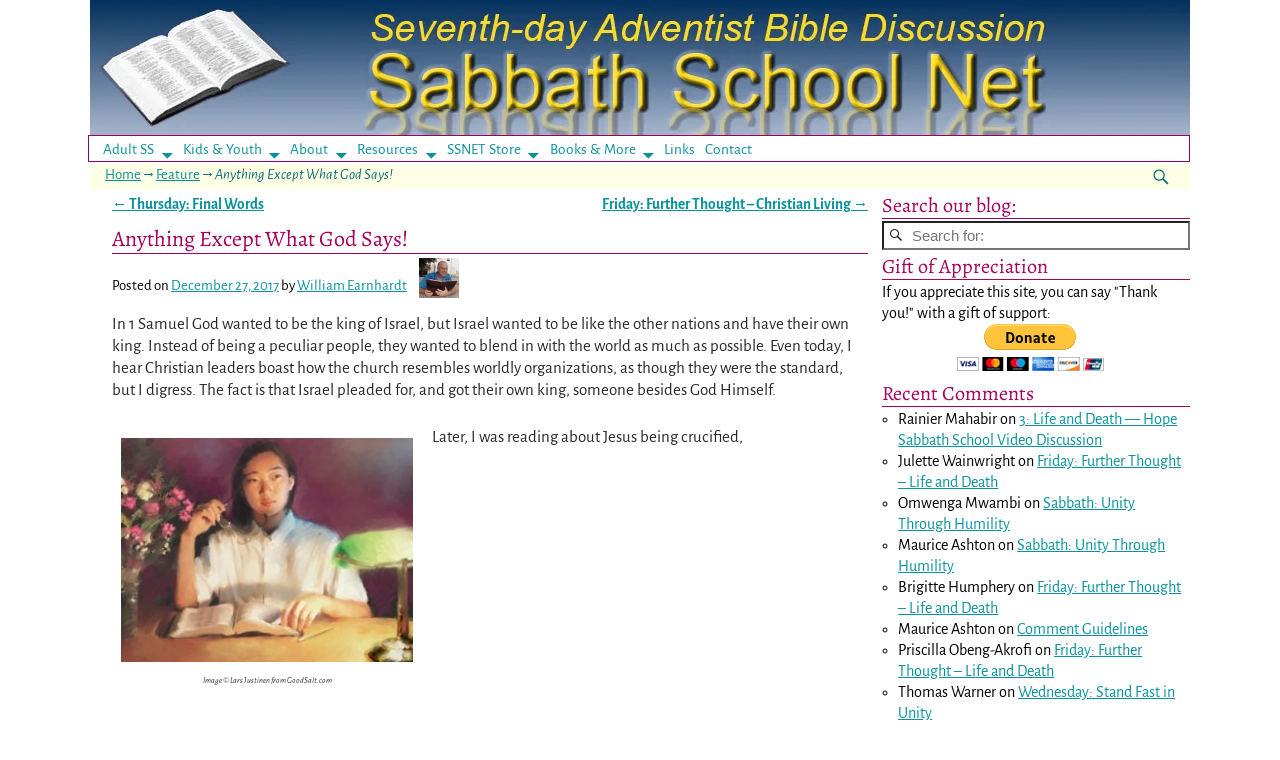

--- FILE ---
content_type: text/html; charset=UTF-8
request_url: https://ssnet.org/blog/anything-except-what-god-says/
body_size: 27207
content:
<!DOCTYPE html>
<html lang="en-US" prefix="og: https://ogp.me/ns#">
<head>
    <meta charset="UTF-8"/>
    <meta name='viewport' content='width=device-width,initial-scale=1.0' />

    <link rel="profile" href="//gmpg.org/xfn/11"/>
    <link rel="pingback" href=""/>

    <!-- Self-host Google Fonts -->
<link href='https://ssnet.org/wp-content/themes/weaver-xtreme/assets/css/fonts/google/google-fonts.min.css?ver=6.7' rel='stylesheet' type='text/css'>
<link rel="shortcut icon"  href="/wp-content/uploads/2018/09/ssnet.jpg" />
	<style>img:is([sizes="auto" i], [sizes^="auto," i]) { contain-intrinsic-size: 3000px 1500px }</style>
	
            <script data-no-defer="1" data-ezscrex="false" data-cfasync="false" data-pagespeed-no-defer data-cookieconsent="ignore">
                var ctPublicFunctions = {"_ajax_nonce":"81e3040844","_rest_nonce":"e415ec182c","_ajax_url":"\/wp-admin\/admin-ajax.php","_rest_url":"https:\/\/ssnet.org\/wp-json\/","data__cookies_type":"none","data__ajax_type":"rest","data__bot_detector_enabled":"0","data__frontend_data_log_enabled":1,"cookiePrefix":"","wprocket_detected":false,"host_url":"ssnet.org","text__ee_click_to_select":"Click to select the whole data","text__ee_original_email":"The complete one is","text__ee_got_it":"Got it","text__ee_blocked":"Blocked","text__ee_cannot_connect":"Cannot connect","text__ee_cannot_decode":"Can not decode email. Unknown reason","text__ee_email_decoder":"CleanTalk email decoder","text__ee_wait_for_decoding":"The magic is on the way!","text__ee_decoding_process":"Please wait a few seconds while we decode the contact data."}
            </script>
        
            <script data-no-defer="1" data-ezscrex="false" data-cfasync="false" data-pagespeed-no-defer data-cookieconsent="ignore">
                var ctPublic = {"_ajax_nonce":"81e3040844","settings__forms__check_internal":"1","settings__forms__check_external":"0","settings__forms__force_protection":0,"settings__forms__search_test":"1","settings__forms__wc_add_to_cart":"0","settings__data__bot_detector_enabled":"0","settings__sfw__anti_crawler":0,"blog_home":"https:\/\/ssnet.org\/","pixel__setting":"3","pixel__enabled":true,"pixel__url":"https:\/\/moderate11-v4.cleantalk.org\/pixel\/41292280d5c051564c1d432884f16c8f.gif","data__email_check_before_post":"1","data__email_check_exist_post":0,"data__cookies_type":"none","data__key_is_ok":true,"data__visible_fields_required":true,"wl_brandname":"Anti-Spam by CleanTalk","wl_brandname_short":"CleanTalk","ct_checkjs_key":"8f1d0ff04759687eb35465ff5f031e498dd9a0c434d7c51210c7517980f8832f","emailEncoderPassKey":"8ab28e23fbb02c06032f89e35366037a","bot_detector_forms_excluded":"W10=","advancedCacheExists":true,"varnishCacheExists":false,"wc_ajax_add_to_cart":false}
            </script>
        
<!-- Search Engine Optimization by Rank Math - https://rankmath.com/ -->
<title>Anything Except What God Says! | Sabbath School Net</title>
<meta name="description" content="In 1 Samuel God wanted to be the king of Israel, but Israel wanted to be like the other nations and have their own king. Instead of being a peculiar people,"/>
<meta name="robots" content="follow, index, max-snippet:-1, max-video-preview:-1, max-image-preview:large"/>
<link rel="canonical" href="https://ssnet.org/blog/anything-except-what-god-says/" />
<meta property="og:locale" content="en_US" />
<meta property="og:type" content="article" />
<meta property="og:title" content="Anything Except What God Says! | Sabbath School Net" />
<meta property="og:description" content="In 1 Samuel God wanted to be the king of Israel, but Israel wanted to be like the other nations and have their own king. Instead of being a peculiar people," />
<meta property="og:url" content="https://ssnet.org/blog/anything-except-what-god-says/" />
<meta property="og:site_name" content="Sabbath School Net" />
<meta property="article:publisher" content="https://www.facebook.com/SabbathSchool.net" />
<meta property="article:tag" content="Christian life" />
<meta property="article:tag" content="obedience" />
<meta property="article:tag" content="Sabbath" />
<meta property="article:section" content="2017d The Book of Romans" />
<meta property="og:updated_time" content="2018-01-12T09:12:59-05:00" />
<meta property="og:image" content="https://ssnet.org/wp-content/uploads/2017/05/GoodSalt.com-lwjas0126.jpg" />
<meta property="og:image:secure_url" content="https://ssnet.org/wp-content/uploads/2017/05/GoodSalt.com-lwjas0126.jpg" />
<meta property="og:image:width" content="400" />
<meta property="og:image:height" content="307" />
<meta property="og:image:alt" content="Woman Studying her Bible" />
<meta property="og:image:type" content="image/jpeg" />
<meta property="article:published_time" content="2017-12-27T10:16:52-05:00" />
<meta property="article:modified_time" content="2018-01-12T09:12:59-05:00" />
<meta name="twitter:card" content="summary_large_image" />
<meta name="twitter:title" content="Anything Except What God Says! | Sabbath School Net" />
<meta name="twitter:description" content="In 1 Samuel God wanted to be the king of Israel, but Israel wanted to be like the other nations and have their own king. Instead of being a peculiar people," />
<meta name="twitter:site" content="@ssnetorg" />
<meta name="twitter:creator" content="@ssnetorg" />
<meta name="twitter:image" content="https://ssnet.org/wp-content/uploads/2017/05/GoodSalt.com-lwjas0126.jpg" />
<script type="application/ld+json" class="rank-math-schema">{"@context":"https://schema.org","@graph":[{"@type":["Person","Organization"],"@id":"https://ssnet.org/#person","name":"Sabbath School Net","sameAs":["https://www.facebook.com/SabbathSchool.net","https://twitter.com/ssnetorg"]},{"@type":"WebSite","@id":"https://ssnet.org/#website","url":"https://ssnet.org","name":"Sabbath School Net","alternateName":"SSNET","publisher":{"@id":"https://ssnet.org/#person"},"inLanguage":"en-US"},{"@type":"ImageObject","@id":"https://ssnet.org/wp-content/uploads/2017/05/GoodSalt.com-lwjas0126.jpg","url":"https://ssnet.org/wp-content/uploads/2017/05/GoodSalt.com-lwjas0126.jpg","width":"400","height":"307","caption":"Woman Studying her Bible","inLanguage":"en-US"},{"@type":"BreadcrumbList","@id":"https://ssnet.org/blog/anything-except-what-god-says/#breadcrumb","itemListElement":[{"@type":"ListItem","position":"1","item":{"@id":"https://ssnet.org","name":"Home"}},{"@type":"ListItem","position":"2","item":{"@id":"https://ssnet.org/blog/anything-except-what-god-says/","name":"Anything Except What God Says!"}}]},{"@type":"WebPage","@id":"https://ssnet.org/blog/anything-except-what-god-says/#webpage","url":"https://ssnet.org/blog/anything-except-what-god-says/","name":"Anything Except What God Says! | Sabbath School Net","datePublished":"2017-12-27T10:16:52-05:00","dateModified":"2018-01-12T09:12:59-05:00","isPartOf":{"@id":"https://ssnet.org/#website"},"primaryImageOfPage":{"@id":"https://ssnet.org/wp-content/uploads/2017/05/GoodSalt.com-lwjas0126.jpg"},"inLanguage":"en-US","breadcrumb":{"@id":"https://ssnet.org/blog/anything-except-what-god-says/#breadcrumb"}},{"@type":"Person","@id":"https://ssnet.org/author/william-earnhardt/","name":"William Earnhardt","url":"https://ssnet.org/author/william-earnhardt/","image":{"@type":"ImageObject","@id":"https://secure.gravatar.com/avatar/f3b7960ec21b087229b8890e9853a70c33f6c4764796be0d64144237669e335c?s=96&amp;d=identicon&amp;r=g","url":"https://secure.gravatar.com/avatar/f3b7960ec21b087229b8890e9853a70c33f6c4764796be0d64144237669e335c?s=96&amp;d=identicon&amp;r=g","caption":"William Earnhardt","inLanguage":"en-US"},"sameAs":["https://inlightofthecross.com"]},{"@type":"BlogPosting","headline":"Anything Except What God Says! | Sabbath School Net","datePublished":"2017-12-27T10:16:52-05:00","dateModified":"2018-01-12T09:12:59-05:00","author":{"@id":"https://ssnet.org/author/william-earnhardt/","name":"William Earnhardt"},"publisher":{"@id":"https://ssnet.org/#person"},"description":"In 1 Samuel God wanted to be the king of Israel, but Israel wanted to be like the other nations and have their own king. Instead of being a peculiar people,","name":"Anything Except What God Says! | Sabbath School Net","@id":"https://ssnet.org/blog/anything-except-what-god-says/#richSnippet","isPartOf":{"@id":"https://ssnet.org/blog/anything-except-what-god-says/#webpage"},"image":{"@id":"https://ssnet.org/wp-content/uploads/2017/05/GoodSalt.com-lwjas0126.jpg"},"inLanguage":"en-US","mainEntityOfPage":{"@id":"https://ssnet.org/blog/anything-except-what-god-says/#webpage"}}]}</script>
<!-- /Rank Math WordPress SEO plugin -->

<link rel="alternate" type="application/rss+xml" title="Sabbath School Net &raquo; Feed" href="https://ssnet.org/feed/" />
<link rel="alternate" type="application/rss+xml" title="Sabbath School Net &raquo; Comments Feed" href="https://ssnet.org/comments/feed/" />
<link rel="alternate" type="application/rss+xml" title="Sabbath School Net &raquo; Anything Except What God Says! Comments Feed" href="https://ssnet.org/blog/anything-except-what-god-says/feed/" />
		<!-- This site uses the Google Analytics by MonsterInsights plugin v9.10.1 - Using Analytics tracking - https://www.monsterinsights.com/ -->
		<!-- Note: MonsterInsights is not currently configured on this site. The site owner needs to authenticate with Google Analytics in the MonsterInsights settings panel. -->
					<!-- No tracking code set -->
				<!-- / Google Analytics by MonsterInsights -->
		<script type="text/javascript">
/* <![CDATA[ */
window._wpemojiSettings = {"baseUrl":"https:\/\/s.w.org\/images\/core\/emoji\/16.0.1\/72x72\/","ext":".png","svgUrl":"https:\/\/s.w.org\/images\/core\/emoji\/16.0.1\/svg\/","svgExt":".svg","source":{"concatemoji":"https:\/\/ssnet.org\/wp-includes\/js\/wp-emoji-release.min.js?ver=ea6546b9dc87b1cf0fff8202908937e4"}};
/*! This file is auto-generated */
!function(s,n){var o,i,e;function c(e){try{var t={supportTests:e,timestamp:(new Date).valueOf()};sessionStorage.setItem(o,JSON.stringify(t))}catch(e){}}function p(e,t,n){e.clearRect(0,0,e.canvas.width,e.canvas.height),e.fillText(t,0,0);var t=new Uint32Array(e.getImageData(0,0,e.canvas.width,e.canvas.height).data),a=(e.clearRect(0,0,e.canvas.width,e.canvas.height),e.fillText(n,0,0),new Uint32Array(e.getImageData(0,0,e.canvas.width,e.canvas.height).data));return t.every(function(e,t){return e===a[t]})}function u(e,t){e.clearRect(0,0,e.canvas.width,e.canvas.height),e.fillText(t,0,0);for(var n=e.getImageData(16,16,1,1),a=0;a<n.data.length;a++)if(0!==n.data[a])return!1;return!0}function f(e,t,n,a){switch(t){case"flag":return n(e,"\ud83c\udff3\ufe0f\u200d\u26a7\ufe0f","\ud83c\udff3\ufe0f\u200b\u26a7\ufe0f")?!1:!n(e,"\ud83c\udde8\ud83c\uddf6","\ud83c\udde8\u200b\ud83c\uddf6")&&!n(e,"\ud83c\udff4\udb40\udc67\udb40\udc62\udb40\udc65\udb40\udc6e\udb40\udc67\udb40\udc7f","\ud83c\udff4\u200b\udb40\udc67\u200b\udb40\udc62\u200b\udb40\udc65\u200b\udb40\udc6e\u200b\udb40\udc67\u200b\udb40\udc7f");case"emoji":return!a(e,"\ud83e\udedf")}return!1}function g(e,t,n,a){var r="undefined"!=typeof WorkerGlobalScope&&self instanceof WorkerGlobalScope?new OffscreenCanvas(300,150):s.createElement("canvas"),o=r.getContext("2d",{willReadFrequently:!0}),i=(o.textBaseline="top",o.font="600 32px Arial",{});return e.forEach(function(e){i[e]=t(o,e,n,a)}),i}function t(e){var t=s.createElement("script");t.src=e,t.defer=!0,s.head.appendChild(t)}"undefined"!=typeof Promise&&(o="wpEmojiSettingsSupports",i=["flag","emoji"],n.supports={everything:!0,everythingExceptFlag:!0},e=new Promise(function(e){s.addEventListener("DOMContentLoaded",e,{once:!0})}),new Promise(function(t){var n=function(){try{var e=JSON.parse(sessionStorage.getItem(o));if("object"==typeof e&&"number"==typeof e.timestamp&&(new Date).valueOf()<e.timestamp+604800&&"object"==typeof e.supportTests)return e.supportTests}catch(e){}return null}();if(!n){if("undefined"!=typeof Worker&&"undefined"!=typeof OffscreenCanvas&&"undefined"!=typeof URL&&URL.createObjectURL&&"undefined"!=typeof Blob)try{var e="postMessage("+g.toString()+"("+[JSON.stringify(i),f.toString(),p.toString(),u.toString()].join(",")+"));",a=new Blob([e],{type:"text/javascript"}),r=new Worker(URL.createObjectURL(a),{name:"wpTestEmojiSupports"});return void(r.onmessage=function(e){c(n=e.data),r.terminate(),t(n)})}catch(e){}c(n=g(i,f,p,u))}t(n)}).then(function(e){for(var t in e)n.supports[t]=e[t],n.supports.everything=n.supports.everything&&n.supports[t],"flag"!==t&&(n.supports.everythingExceptFlag=n.supports.everythingExceptFlag&&n.supports[t]);n.supports.everythingExceptFlag=n.supports.everythingExceptFlag&&!n.supports.flag,n.DOMReady=!1,n.readyCallback=function(){n.DOMReady=!0}}).then(function(){return e}).then(function(){var e;n.supports.everything||(n.readyCallback(),(e=n.source||{}).concatemoji?t(e.concatemoji):e.wpemoji&&e.twemoji&&(t(e.twemoji),t(e.wpemoji)))}))}((window,document),window._wpemojiSettings);
/* ]]> */
</script>

<style id='wp-emoji-styles-inline-css' type='text/css'>

	img.wp-smiley, img.emoji {
		display: inline !important;
		border: none !important;
		box-shadow: none !important;
		height: 1em !important;
		width: 1em !important;
		margin: 0 0.07em !important;
		vertical-align: -0.1em !important;
		background: none !important;
		padding: 0 !important;
	}
</style>
<link rel='stylesheet' id='wp-block-library-css' href='https://ssnet.org/wp-includes/css/dist/block-library/style.min.css?ver=ea6546b9dc87b1cf0fff8202908937e4' type='text/css' media='all' />
<style id='wp-block-library-theme-inline-css' type='text/css'>
.wp-block-audio :where(figcaption){color:#555;font-size:13px;text-align:center}.is-dark-theme .wp-block-audio :where(figcaption){color:#ffffffa6}.wp-block-audio{margin:0 0 1em}.wp-block-code{border:1px solid #ccc;border-radius:4px;font-family:Menlo,Consolas,monaco,monospace;padding:.8em 1em}.wp-block-embed :where(figcaption){color:#555;font-size:13px;text-align:center}.is-dark-theme .wp-block-embed :where(figcaption){color:#ffffffa6}.wp-block-embed{margin:0 0 1em}.blocks-gallery-caption{color:#555;font-size:13px;text-align:center}.is-dark-theme .blocks-gallery-caption{color:#ffffffa6}:root :where(.wp-block-image figcaption){color:#555;font-size:13px;text-align:center}.is-dark-theme :root :where(.wp-block-image figcaption){color:#ffffffa6}.wp-block-image{margin:0 0 1em}.wp-block-pullquote{border-bottom:4px solid;border-top:4px solid;color:currentColor;margin-bottom:1.75em}.wp-block-pullquote cite,.wp-block-pullquote footer,.wp-block-pullquote__citation{color:currentColor;font-size:.8125em;font-style:normal;text-transform:uppercase}.wp-block-quote{border-left:.25em solid;margin:0 0 1.75em;padding-left:1em}.wp-block-quote cite,.wp-block-quote footer{color:currentColor;font-size:.8125em;font-style:normal;position:relative}.wp-block-quote:where(.has-text-align-right){border-left:none;border-right:.25em solid;padding-left:0;padding-right:1em}.wp-block-quote:where(.has-text-align-center){border:none;padding-left:0}.wp-block-quote.is-large,.wp-block-quote.is-style-large,.wp-block-quote:where(.is-style-plain){border:none}.wp-block-search .wp-block-search__label{font-weight:700}.wp-block-search__button{border:1px solid #ccc;padding:.375em .625em}:where(.wp-block-group.has-background){padding:1.25em 2.375em}.wp-block-separator.has-css-opacity{opacity:.4}.wp-block-separator{border:none;border-bottom:2px solid;margin-left:auto;margin-right:auto}.wp-block-separator.has-alpha-channel-opacity{opacity:1}.wp-block-separator:not(.is-style-wide):not(.is-style-dots){width:100px}.wp-block-separator.has-background:not(.is-style-dots){border-bottom:none;height:1px}.wp-block-separator.has-background:not(.is-style-wide):not(.is-style-dots){height:2px}.wp-block-table{margin:0 0 1em}.wp-block-table td,.wp-block-table th{word-break:normal}.wp-block-table :where(figcaption){color:#555;font-size:13px;text-align:center}.is-dark-theme .wp-block-table :where(figcaption){color:#ffffffa6}.wp-block-video :where(figcaption){color:#555;font-size:13px;text-align:center}.is-dark-theme .wp-block-video :where(figcaption){color:#ffffffa6}.wp-block-video{margin:0 0 1em}:root :where(.wp-block-template-part.has-background){margin-bottom:0;margin-top:0;padding:1.25em 2.375em}
</style>
<style id='classic-theme-styles-inline-css' type='text/css'>
/*! This file is auto-generated */
.wp-block-button__link{color:#fff;background-color:#32373c;border-radius:9999px;box-shadow:none;text-decoration:none;padding:calc(.667em + 2px) calc(1.333em + 2px);font-size:1.125em}.wp-block-file__button{background:#32373c;color:#fff;text-decoration:none}
</style>
<style id='global-styles-inline-css' type='text/css'>
:root{--wp--preset--aspect-ratio--square: 1;--wp--preset--aspect-ratio--4-3: 4/3;--wp--preset--aspect-ratio--3-4: 3/4;--wp--preset--aspect-ratio--3-2: 3/2;--wp--preset--aspect-ratio--2-3: 2/3;--wp--preset--aspect-ratio--16-9: 16/9;--wp--preset--aspect-ratio--9-16: 9/16;--wp--preset--color--black: #000000;--wp--preset--color--cyan-bluish-gray: #abb8c3;--wp--preset--color--white: #ffffff;--wp--preset--color--pale-pink: #f78da7;--wp--preset--color--vivid-red: #cf2e2e;--wp--preset--color--luminous-vivid-orange: #ff6900;--wp--preset--color--luminous-vivid-amber: #fcb900;--wp--preset--color--light-green-cyan: #7bdcb5;--wp--preset--color--vivid-green-cyan: #00d084;--wp--preset--color--pale-cyan-blue: #8ed1fc;--wp--preset--color--vivid-cyan-blue: #0693e3;--wp--preset--color--vivid-purple: #9b51e0;--wp--preset--gradient--vivid-cyan-blue-to-vivid-purple: linear-gradient(135deg,rgba(6,147,227,1) 0%,rgb(155,81,224) 100%);--wp--preset--gradient--light-green-cyan-to-vivid-green-cyan: linear-gradient(135deg,rgb(122,220,180) 0%,rgb(0,208,130) 100%);--wp--preset--gradient--luminous-vivid-amber-to-luminous-vivid-orange: linear-gradient(135deg,rgba(252,185,0,1) 0%,rgba(255,105,0,1) 100%);--wp--preset--gradient--luminous-vivid-orange-to-vivid-red: linear-gradient(135deg,rgba(255,105,0,1) 0%,rgb(207,46,46) 100%);--wp--preset--gradient--very-light-gray-to-cyan-bluish-gray: linear-gradient(135deg,rgb(238,238,238) 0%,rgb(169,184,195) 100%);--wp--preset--gradient--cool-to-warm-spectrum: linear-gradient(135deg,rgb(74,234,220) 0%,rgb(151,120,209) 20%,rgb(207,42,186) 40%,rgb(238,44,130) 60%,rgb(251,105,98) 80%,rgb(254,248,76) 100%);--wp--preset--gradient--blush-light-purple: linear-gradient(135deg,rgb(255,206,236) 0%,rgb(152,150,240) 100%);--wp--preset--gradient--blush-bordeaux: linear-gradient(135deg,rgb(254,205,165) 0%,rgb(254,45,45) 50%,rgb(107,0,62) 100%);--wp--preset--gradient--luminous-dusk: linear-gradient(135deg,rgb(255,203,112) 0%,rgb(199,81,192) 50%,rgb(65,88,208) 100%);--wp--preset--gradient--pale-ocean: linear-gradient(135deg,rgb(255,245,203) 0%,rgb(182,227,212) 50%,rgb(51,167,181) 100%);--wp--preset--gradient--electric-grass: linear-gradient(135deg,rgb(202,248,128) 0%,rgb(113,206,126) 100%);--wp--preset--gradient--midnight: linear-gradient(135deg,rgb(2,3,129) 0%,rgb(40,116,252) 100%);--wp--preset--font-size--small: 13px;--wp--preset--font-size--medium: 20px;--wp--preset--font-size--large: 36px;--wp--preset--font-size--x-large: 42px;--wp--preset--spacing--20: 0.44rem;--wp--preset--spacing--30: 0.67rem;--wp--preset--spacing--40: 1rem;--wp--preset--spacing--50: 1.5rem;--wp--preset--spacing--60: 2.25rem;--wp--preset--spacing--70: 3.38rem;--wp--preset--spacing--80: 5.06rem;--wp--preset--shadow--natural: 6px 6px 9px rgba(0, 0, 0, 0.2);--wp--preset--shadow--deep: 12px 12px 50px rgba(0, 0, 0, 0.4);--wp--preset--shadow--sharp: 6px 6px 0px rgba(0, 0, 0, 0.2);--wp--preset--shadow--outlined: 6px 6px 0px -3px rgba(255, 255, 255, 1), 6px 6px rgba(0, 0, 0, 1);--wp--preset--shadow--crisp: 6px 6px 0px rgba(0, 0, 0, 1);}:where(.is-layout-flex){gap: 0.5em;}:where(.is-layout-grid){gap: 0.5em;}body .is-layout-flex{display: flex;}.is-layout-flex{flex-wrap: wrap;align-items: center;}.is-layout-flex > :is(*, div){margin: 0;}body .is-layout-grid{display: grid;}.is-layout-grid > :is(*, div){margin: 0;}:where(.wp-block-columns.is-layout-flex){gap: 2em;}:where(.wp-block-columns.is-layout-grid){gap: 2em;}:where(.wp-block-post-template.is-layout-flex){gap: 1.25em;}:where(.wp-block-post-template.is-layout-grid){gap: 1.25em;}.has-black-color{color: var(--wp--preset--color--black) !important;}.has-cyan-bluish-gray-color{color: var(--wp--preset--color--cyan-bluish-gray) !important;}.has-white-color{color: var(--wp--preset--color--white) !important;}.has-pale-pink-color{color: var(--wp--preset--color--pale-pink) !important;}.has-vivid-red-color{color: var(--wp--preset--color--vivid-red) !important;}.has-luminous-vivid-orange-color{color: var(--wp--preset--color--luminous-vivid-orange) !important;}.has-luminous-vivid-amber-color{color: var(--wp--preset--color--luminous-vivid-amber) !important;}.has-light-green-cyan-color{color: var(--wp--preset--color--light-green-cyan) !important;}.has-vivid-green-cyan-color{color: var(--wp--preset--color--vivid-green-cyan) !important;}.has-pale-cyan-blue-color{color: var(--wp--preset--color--pale-cyan-blue) !important;}.has-vivid-cyan-blue-color{color: var(--wp--preset--color--vivid-cyan-blue) !important;}.has-vivid-purple-color{color: var(--wp--preset--color--vivid-purple) !important;}.has-black-background-color{background-color: var(--wp--preset--color--black) !important;}.has-cyan-bluish-gray-background-color{background-color: var(--wp--preset--color--cyan-bluish-gray) !important;}.has-white-background-color{background-color: var(--wp--preset--color--white) !important;}.has-pale-pink-background-color{background-color: var(--wp--preset--color--pale-pink) !important;}.has-vivid-red-background-color{background-color: var(--wp--preset--color--vivid-red) !important;}.has-luminous-vivid-orange-background-color{background-color: var(--wp--preset--color--luminous-vivid-orange) !important;}.has-luminous-vivid-amber-background-color{background-color: var(--wp--preset--color--luminous-vivid-amber) !important;}.has-light-green-cyan-background-color{background-color: var(--wp--preset--color--light-green-cyan) !important;}.has-vivid-green-cyan-background-color{background-color: var(--wp--preset--color--vivid-green-cyan) !important;}.has-pale-cyan-blue-background-color{background-color: var(--wp--preset--color--pale-cyan-blue) !important;}.has-vivid-cyan-blue-background-color{background-color: var(--wp--preset--color--vivid-cyan-blue) !important;}.has-vivid-purple-background-color{background-color: var(--wp--preset--color--vivid-purple) !important;}.has-black-border-color{border-color: var(--wp--preset--color--black) !important;}.has-cyan-bluish-gray-border-color{border-color: var(--wp--preset--color--cyan-bluish-gray) !important;}.has-white-border-color{border-color: var(--wp--preset--color--white) !important;}.has-pale-pink-border-color{border-color: var(--wp--preset--color--pale-pink) !important;}.has-vivid-red-border-color{border-color: var(--wp--preset--color--vivid-red) !important;}.has-luminous-vivid-orange-border-color{border-color: var(--wp--preset--color--luminous-vivid-orange) !important;}.has-luminous-vivid-amber-border-color{border-color: var(--wp--preset--color--luminous-vivid-amber) !important;}.has-light-green-cyan-border-color{border-color: var(--wp--preset--color--light-green-cyan) !important;}.has-vivid-green-cyan-border-color{border-color: var(--wp--preset--color--vivid-green-cyan) !important;}.has-pale-cyan-blue-border-color{border-color: var(--wp--preset--color--pale-cyan-blue) !important;}.has-vivid-cyan-blue-border-color{border-color: var(--wp--preset--color--vivid-cyan-blue) !important;}.has-vivid-purple-border-color{border-color: var(--wp--preset--color--vivid-purple) !important;}.has-vivid-cyan-blue-to-vivid-purple-gradient-background{background: var(--wp--preset--gradient--vivid-cyan-blue-to-vivid-purple) !important;}.has-light-green-cyan-to-vivid-green-cyan-gradient-background{background: var(--wp--preset--gradient--light-green-cyan-to-vivid-green-cyan) !important;}.has-luminous-vivid-amber-to-luminous-vivid-orange-gradient-background{background: var(--wp--preset--gradient--luminous-vivid-amber-to-luminous-vivid-orange) !important;}.has-luminous-vivid-orange-to-vivid-red-gradient-background{background: var(--wp--preset--gradient--luminous-vivid-orange-to-vivid-red) !important;}.has-very-light-gray-to-cyan-bluish-gray-gradient-background{background: var(--wp--preset--gradient--very-light-gray-to-cyan-bluish-gray) !important;}.has-cool-to-warm-spectrum-gradient-background{background: var(--wp--preset--gradient--cool-to-warm-spectrum) !important;}.has-blush-light-purple-gradient-background{background: var(--wp--preset--gradient--blush-light-purple) !important;}.has-blush-bordeaux-gradient-background{background: var(--wp--preset--gradient--blush-bordeaux) !important;}.has-luminous-dusk-gradient-background{background: var(--wp--preset--gradient--luminous-dusk) !important;}.has-pale-ocean-gradient-background{background: var(--wp--preset--gradient--pale-ocean) !important;}.has-electric-grass-gradient-background{background: var(--wp--preset--gradient--electric-grass) !important;}.has-midnight-gradient-background{background: var(--wp--preset--gradient--midnight) !important;}.has-small-font-size{font-size: var(--wp--preset--font-size--small) !important;}.has-medium-font-size{font-size: var(--wp--preset--font-size--medium) !important;}.has-large-font-size{font-size: var(--wp--preset--font-size--large) !important;}.has-x-large-font-size{font-size: var(--wp--preset--font-size--x-large) !important;}
:where(.wp-block-post-template.is-layout-flex){gap: 1.25em;}:where(.wp-block-post-template.is-layout-grid){gap: 1.25em;}
:where(.wp-block-columns.is-layout-flex){gap: 2em;}:where(.wp-block-columns.is-layout-grid){gap: 2em;}
:root :where(.wp-block-pullquote){font-size: 1.5em;line-height: 1.6;}
</style>
<link rel='stylesheet' id='cleantalk-public-css-css' href='https://ssnet.org/wp-content/plugins/cleantalk-spam-protect/css/cleantalk-public.min.css?ver=6.70.1_1766144503' type='text/css' media='all' />
<link rel='stylesheet' id='cleantalk-email-decoder-css-css' href='https://ssnet.org/wp-content/plugins/cleantalk-spam-protect/css/cleantalk-email-decoder.min.css?ver=6.70.1_1766144503' type='text/css' media='all' />
<link rel='stylesheet' id='stcr-font-awesome-css' href='https://ssnet.org/wp-content/plugins/subscribe-to-comments-reloaded/includes/css/font-awesome.min.css?ver=ea6546b9dc87b1cf0fff8202908937e4' type='text/css' media='all' />
<link rel='stylesheet' id='stcr-style-css' href='https://ssnet.org/wp-content/plugins/subscribe-to-comments-reloaded/includes/css/stcr-style.css?ver=ea6546b9dc87b1cf0fff8202908937e4' type='text/css' media='all' />
<link rel='stylesheet' id='wp-ulike-css' href='https://ssnet.org/wp-content/plugins/wp-ulike/assets/css/wp-ulike.min.css?ver=4.8.2' type='text/css' media='all' />
<link rel='stylesheet' id='atw-posts-style-sheet-css' href='https://ssnet.org/wp-content/plugins/show-posts/atw-posts-style.min.css?ver=1.8.1' type='text/css' media='all' />
<link rel='stylesheet' id='weaverx-font-sheet-css' href='https://ssnet.org/wp-content/themes/weaver-xtreme/assets/css/fonts.min.css?ver=6.7' type='text/css' media='all' />
<link rel='stylesheet' id='weaverx-style-sheet-css' href='https://ssnet.org/wp-content/themes/weaver-xtreme/assets/css/style-weaverx.min.css?ver=6.7' type='text/css' media='all' />
<style id='weaverx-style-sheet-inline-css' type='text/css'>
#wrapper{max-width:1100px}a,.wrapper a{color:#09929C}a:hover,.wrapper a:hover{color:#CF2961}a,.wrapper a{font-weight:normal}.content a{text-decoration:underline}.content a:hover{text-decoration:underline}.content a{font-weight:normal}.wrapper .entry-meta a,.wrapper .entry-utility a{color:#09929C}.wrapper .entry-meta a:hover,.wrapper .entry-utility a:hover{color:#CF2961}.wrapper .entry-meta a:hover,.wrapper .entry-utility a:hover{text-decoration:underline}.wrapper .entry-meta a,.wrapper .entry-utility a{font-weight:normal}.wrapper .widget a{text-decoration:underline}.wrapper .widget a:hover{text-decoration:underline}.wrapper .widget a{font-weight:normal}#infobar a:hover{color:#CF2961}#infobar a{text-decoration:underline}#infobar a{font-weight:normal}.colophon a{color:#13CFCF}.colophon a:hover{color:#FCCFDA}.colophon a{text-decoration:underline}.border{border:1px solid #910166}.border-bottom{border-bottom:1px solid #910166}#site-title,.site-title{max-width:90.00000%}#site-tagline,.site-title{max-width:90.00000%}#site-tagline{margin-left:8.00000% !important;margin-top:.00000% !important}#branding #header-image img{float:none}/* alignnone*/#branding #header-image img{width:auto}#branding #header-image img{max-width:100.00000%}.weaverx-theme-menu .current_page_item >a,.weaverx-theme-menu .current-menu-item >a,.weaverx-theme-menu .current-cat >a{color:#CF2961 !important}.weaverx-theme-menu .current_page_item >a,.weaverx-theme-menu .current-menu-item >a,.weaverx-theme-menu .current-cat >a{background-color:#FFFAAD !important}.container img,.colophon img{padding:4px}.container .gallery-icon img,.container .gallery-thumb img,#content img.gallery-thumb,#content img.avatar{padding:3px}.container img,.colophon img{background-color:transparent}#content ul{list-style-type:circle}.entry-summary,.entry-content{padding-top:1.00000em}#content ul,#content ol,#content p{margin-bottom:1.50000em}.container-page.parallax{min-height:100px}#commentform .form-allowed-tags,.commentform-allowed-tags{display:block}.commentlist li.comment,#respond,.commentlist li.comment .comment-author img.avatar,.commentlist .comment.bypostauthor{border:1px solid #910166}.commentlist li.comment .comment-meta{border-bottom:1px solid #910166}#comments-title h3{background-image:none;padding-left:0}hr.comments-hr{display:none}#comments-title h3,#comments-title h4,#respond h3{color:#A5005B}.commentlist li.comment,#respond{background-color:#FFFFE5}#respond input#submit{background-color:#5C112B}.wp-caption p.wp-caption-text,#content .gallery .gallery-caption,.entry-attachment .entry-caption,#content figure figcaption{color:#333333}.post-avatar img{max-width:40px}.widget ul{list-style-type:circle}body{font-size:1.06250em}@media ( min-width:581px) and ( max-width:767px){body{font-size:1.00000em}}@media (max-width:580px){body{font-size:1.00000em}}body{line-height:1.30000}.widget-area{line-height:1.10500}#wrapper #site-title a,.wrapper .site-title a{color:#f8f8f8;font-weight:bold;letter-spacing:0.18rem;text-shadow:-1px -1px 0 #080808,1px -1px 0 #080808,-1px 1px 0 #080808,1px 1px 0 #080808}.customA-font-size{font-size:.95em}.customA-font-size-title{font-size:1.42500em}.customB-font-size{font-size:1em}.customB-font-size-title{font-size:1.50000em}body{background-color:#FFFFFF}.menu-primary .wvrx-menu-container,.menu-primary .site-title-on-menu,.menu-primary .site-title-on-menu a{background-color:#FFFFFF}.menu-primary .wvrx-menu-container,.menu-primary .site-title-on-menu,.menu-primary .site-title-on-menu a{color:#09929C}.menu-secondary .wvrx-menu-container{background-color:#FFFFFF}.menu-secondary .wvrx-menu-container{color:#076E75}.menu-primary .wvrx-menu ul li a,.menu-primary .wvrx-menu ul.mega-menu li{background-color:#FAFFFF}.menu-primary .wvrx-menu ul li a,.menu-primary .wvrx-menu ul.mega-menu li{color:#09929C}.menu-secondary .wvrx-menu ul li a,.menu-secondary .wvrx-menu ul.mega-menu li{background-color:#FFFFFF}.menu-secondary .wvrx-menu ul li a,.menu-secondary .wvrx-menu ul.mega-menu li{color:#076E75}.menu-primary .wvrx-menu >li >a{color:#09929C}.menu-primary .wvrx-menu >li >a:hover{color:#CF2961 !important}.menu-primary .wvrx-menu >li >a:hover{background-color:#FFFFFF !important}.menu-secondary .wvrx-menu >li >a{color:#076E75}.menu-secondary .wvrx-menu >li >a:hover{color:#CF2961 !important}.menu-secondary .wvrx-menu >li >a:hover{background-color:#FFFFFF !important}.menu-primary .wvrx-menu ul li a{color:#09929C}.menu-primary .wvrx-menu ul li a:hover{color:#CF2961 !important}.menu-primary .wvrx-menu ul li a:hover{background-color:#FAFFFF !important}.menu-secondary .wvrx-menu ul li a{color:#076E75}.menu-secondary .wvrx-menu ul li a:hover{color:#CF2961 !important}.menu-secondary .wvrx-menu ul li a:hover{background-color:#FFFFFF !important}#site-title img.site-title-logo{max-height:32px}.menu-primary .menu-toggle-button{color:#09929C}@media( min-width:768px){.menu-primary .wvrx-menu a{border-right:1px solid inherit}.menu-primary ul.wvrx-menu >li:first-child{border-left:1px solid inherit}.menu-primary .wvrx-menu ul >li:first-child{border-top:1px solid inherit}.menu-primary .wvrx-menu ul a{border-top:none;border-left:none;border-right:none;border-bottom:1px solid inherit}.menu-primary .wvrx-menu-container li a{padding-right:.75em}.menu-primary .menu-hover.menu-arrows .has-submenu >a{padding-right:1.5em}.menu-primary .menu-arrows.menu-hover .toggle-submenu{margin-right:0}.menu-primary .wvrx-menu-container{margin-top:0}.menu-primary .wvrx-menu-container{margin-bottom:0}.menu-primary .wvrx-menu,.menu-primary .wvrx-menu-container{text-align:left}}.menu-primary .menu-arrows .toggle-submenu:after{color:#09929C}.menu-primary .menu-arrows ul .toggle-submenu:after{color:#09929C}.menu-primary .menu-arrows.is-mobile-menu.menu-arrows ul a .toggle-submenu:after{color:#09929C}.menu-primary .menu-arrows ul .toggle-submenu:after{color:#09929C}.menu-primary .is-mobile-menu.menu-arrows .toggle-submenu{background-color:#FFFFFF}.menu-secondary .menu-toggle-button{color:#076E75}@media( min-width:768px){.menu-secondary .wvrx-menu a{border-right:1px solid inherit}.menu-secondary ul.wvrx-menu >li:first-child{border-left:1px solid inherit}.menu-secondary .wvrx-menu ul >li:first-child{border-top:1px solid inherit}.menu-secondary .wvrx-menu ul a{border-top:none;border-left:none;border-right:none;border-bottom:1px solid inherit}.menu-secondary .wvrx-menu-container li a{padding-right:.75em}.menu-secondary .menu-hover.menu-arrows .has-submenu >a{padding-right:1.5em}.menu-secondary .menu-arrows.menu-hover .toggle-submenu{margin-right:0}.menu-secondary .wvrx-menu-container{margin-top:0}.menu-secondary .wvrx-menu-container{margin-bottom:0}.menu-secondary .wvrx-menu,.menu-secondary .wvrx-menu-container{text-align:left}}.menu-secondary .menu-arrows .toggle-submenu:after{color:#076E75}.menu-secondary .menu-arrows ul .toggle-submenu:after{color:#076E75}.menu-secondary .menu-arrows.is-mobile-menu.menu-arrows ul a .toggle-submenu:after{color:#076E75}.menu-secondary .menu-arrows ul .toggle-submenu:after{color:#076E75}@media( min-width:768px){.menu-extra .wvrx-menu,.menu-extra .wvrx-menu-container{text-align:left}}@media screen and ( min-width:768px){.l-content-rsb{width:72.00000%}.l-content-rsb-m{width:71.00000%;margin-right:1.00000%}.l-sb-right{width:28.00000%}.l-sb-right-lm{width:27.00000%;margin-left:1.00000%}.l-sb-right-rm{width:27.00000%;margin-right:1.00000%}.l-sb-right-split{width:28.00000%}.l-sb-right-split-lm{width:27.00000%;margin-left:1.00000%}.l-content-ssb{width:55.00000%;margin-left:17.00000%}.l-content-ssb-m{width:53.00000%;margin-left:18.00000%;margin-right:1.00000%}.l-content-ssbs{width:55.00000%}.l-content-ssbs-m{width:53.00000%;margin-left:1.00000%;margin-right:1.00000%}.l-sb-left-split{margin-left:-72.00000%;width:17.00000%}.l-sb-left-split-top{width:17.00000%}.l-sb-left-split-rm{margin-left:-72.00000%;width:16.00000%}.l-sb-left-split-top-rm{margin-right:1.00000%;width:16.00000%}}.l-widget-area-top{width:auto}.l-widget-area-bottom{width:auto}#container{width:100%}@media (max-width:580px){#container{width:100%}}#colophon{width:100%}@media (max-width:580px){#colophon{width:100%}}#footer-html{width:100%}@media (max-width:580px){#footer-html{width:100%}}#footer-widget-area{width:auto}.l-widget-area-footer{width:auto}#header{width:100%}@media (max-width:580px){#header{width:100%}}#header-html{width:100%}@media (max-width:580px){#header-html{width:100%}}#header-widget-area{width:auto}.l-widget-area-header{width:auto}#infobar{width:100%}@media (max-width:580px){#infobar{width:100%}}#primary-widget-area{background-color:transparent}#primary-widget-area{padding-left:0}#primary-widget-area{padding-right:0}#primary-widget-area{padding-top:0}#primary-widget-area{padding-bottom:0}#primary-widget-area{margin-top:0}#primary-widget-area{margin-bottom:10px}.widget-area-primary{background-color:transparent}.widget-area-primary{padding-left:0}.widget-area-primary{padding-right:0}.widget-area-primary{padding-top:0}.widget-area-primary{padding-bottom:0}.widget-area-primary{margin-top:0}.widget-area-primary{margin-bottom:10px}#secondary-widget-area{background-color:transparent}#secondary-widget-area{padding-left:0}#secondary-widget-area{padding-right:0}#secondary-widget-area{padding-top:0}#secondary-widget-area{padding-bottom:0}#secondary-widget-area{margin-top:0}#secondary-widget-area{margin-bottom:10px}.widget-area-secondary{background-color:transparent}.widget-area-secondary{padding-left:0}.widget-area-secondary{padding-right:0}.widget-area-secondary{padding-top:0}.widget-area-secondary{padding-bottom:0}.widget-area-secondary{margin-top:0}.widget-area-secondary{margin-bottom:10px}.widget-area-top{background-color:#FFF5E8}.widget-area-top{padding-left:8px}.widget-area-top{padding-right:8px}.widget-area-top{padding-top:8px}.widget-area-top{padding-bottom:8px}.widget-area-top{margin-top:10px}.widget-area-top{margin-bottom:10px}.widget-area-bottom{background-color:transparent}.widget-area-bottom{padding-left:8px}.widget-area-bottom{padding-right:8px}.widget-area-bottom{padding-top:8px}.widget-area-bottom{padding-bottom:8px}.widget-area-bottom{margin-top:10px}.widget-area-bottom{margin-bottom:10px}#header{background-color:rgba(39,157,181,0.77)}#header{color:#FCFCFC}#header{padding-left:0}#header{padding-right:0}#header{padding-top:0}#header{padding-bottom:0}#header{margin-top:0}#header{margin-bottom:0}#header-html{padding-left:0}#header-html{padding-right:0}#header-html{padding-top:0}#header-html{padding-bottom:0}#header-html{margin-top:0}#header-html{margin-bottom:0}#header-widget-area{padding-left:0}#header-widget-area{padding-right:0}#header-widget-area{padding-top:0}#header-widget-area{padding-bottom:0}#header-widget-area{margin-top:0}#header-widget-area{margin-bottom:0}.widget-area-header{padding-left:0}.widget-area-header{padding-right:0}.widget-area-header{padding-top:0}.widget-area-header{padding-bottom:0}.widget-area-header{margin-top:0}.widget-area-header{margin-bottom:0}#colophon{background-color:#510027}#colophon{color:#FFFFFF}#colophon{padding-left:8px}#colophon{padding-right:8px}#colophon{padding-top:8px}#colophon{padding-bottom:8px}#colophon{margin-top:0}#colophon{margin-bottom:0}#footer-html{color:#FFFFFF}#footer-html{padding-left:0}#footer-html{padding-right:0}#footer-html{padding-top:0}#footer-html{padding-bottom:0}#footer-html{margin-top:0}#footer-html{margin-bottom:0}#footer-widget-area{background-color:transparent}#footer-widget-area{padding-left:8px}#footer-widget-area{padding-right:8px}#footer-widget-area{padding-top:8px}#footer-widget-area{padding-bottom:8px}#footer-widget-area{margin-top:0}#footer-widget-area{margin-bottom:0}.widget-area-footer{background-color:transparent}.widget-area-footer{padding-left:8px}.widget-area-footer{padding-right:8px}.widget-area-footer{padding-top:8px}.widget-area-footer{padding-bottom:8px}.widget-area-footer{margin-top:0}.widget-area-footer{margin-bottom:0}#content{background-color:#FFFFFF}#content{color:#292929}#content{padding-left:2.00000%}#content{padding-right:2.00000%}#content{padding-top:4px}#content{padding-bottom:8px}#content{margin-top:0}#content{margin-bottom:0}#container{background-color:#FFFFFF}#container{padding-left:0}#container{padding-right:0}#container{padding-top:0}#container{padding-bottom:0}#container{margin-top:0}#container{margin-bottom:0}#infobar{background-color:#FFFFE5}#infobar{color:#076E75}#infobar{padding-left:0}#infobar{padding-right:1px}#infobar{padding-top:1px}#infobar{padding-bottom:5px}#infobar{margin-top:2px}#infobar{margin-bottom:2px}#wrapper{background-color:#FFFFFF}#wrapper{color:#141414}#wrapper{padding-left:0}#wrapper{padding-right:0}#wrapper{padding-top:0}#wrapper{padding-bottom:0}#wrapper{margin-top:0}#wrapper{margin-bottom:0}.post-area{background-color:#FFFFFF}.post-area{padding-left:.00000%}.post-area{padding-right:.00000%}.post-area{padding-top:0}.post-area{padding-bottom:0}.post-area{margin-top:0}.post-area{margin-bottom:15px}.widget{background-color:transparent}.widget{color:#000000}.widget{padding-left:0}.widget{padding-right:0}.widget{padding-top:2px}.widget{padding-bottom:2px}.widget{margin-top:0}.widget{margin-bottom:0}.wrapper #site-title a,.wrapper .site-title a{background-color:#1D8E9B}.wrapper #site-title a,.wrapper .site-title a{color:#FFFFFF}#site-tagline >span,.site-tagline >span{background-color:#1D8E9B}#site-tagline >span,.site-tagline >span{color:#FFFFFF}.page-title{border-bottom:1px solid #A5005B}.page-title{color:#A5005B}.wrapper .post-title{border-bottom:1px solid #09929C}.wrapper .post-title a,.wrapper .post-title a:visited{color:#09929C}.widget-title{border-bottom:1px solid #A5005B}.widget-title{color:#A5005B}.wrapper .post-title a:hover{color:#CF2961}#nav-header-mini{margin-top:.00000em}.blog .sticky{background-color:#FFFFE5}hr{background-color:#A5005B}.entry-meta{background-color:transparent}.entry-meta{color:#030202}.entry-utility{background-color:transparent}.entry-utility{color:#030202}input,textarea{background-color:#FFFFFF}.search-field,#header-search .search-field:focus,.menu-search .search-field:focus{background-color:#FFFFFF}.menu-primary .wvrx-menu-container .search-form .search-submit{color:#09929C}#colophon .search-form .search-submit{color:#FFFFFF}#content .search-form .search-submit{color:#292929}#infobar .search-form .search-submit{color:#076E75}#wrapper .search-form .search-submit{color:#141414}.widget .search-form .search-submit{color:#000000}#header-search .search-form::before{color:#FCFCFC}.post-title{margin-bottom:.25em}#inject_fixedtop,#inject_fixedbottom,.wvrx-fixedtop,.wvrx-fixonscroll{max-width:1100px}@media ( max-width:1100px){.wvrx-fixedtop,.wvrx-fixonscroll,#inject_fixedtop,#inject_fixedbottom{left:0;margin-left:0 !important;margin-right:0 !important}}@media ( min-width:1100px){#inject_fixedtop{margin-left:-0px;margin-right:-0px}.wvrx-fixedtop,.wvrx-fixonscroll{margin-left:0;margin-right:calc( 0 - 0 - 0 )}}@media ( min-width:1100px){#inject_fixedbottom{margin-left:-0px;margin-right:-0px}}#comments-title h3,#comments-title h4,#respond h3{font-size:medium}#respond input#submit{color:white;font-size:small}.wp-caption p.wp-caption-text,#content .gallery .gallery-caption,.entry-attachment .entry-caption,#content figure figcaption{font-size:50%}.menu-primary .wvrx-menu-container,.menu-primary .site-title-on-menu,.menu-primary .site-title-on-menu a{margin:0}.menu-primary .wvrx-menu-container,.menu-primary .site-title-on-menu,.menu-primary .site-title-on-menu a{font-size:95%;margin-left:-2px;padding-top:3px;padding-bottom:2px;padding-left:0;padding-right:0}.menu-primary .wvrx-menu >li >a{font-size:95%;margin-left:-2px;padding-top:3px;padding-bottom:2px;padding-left:0;padding-right:0}.menu-primary .menu-toggle-button{font-size:95%;margin-left:-2px;padding-top:3px;padding-bottom:2px;padding-left:0;padding-right:0}.widget .widget{background-color:transparent}.blog .sticky{border:none;padding:4}.menu-primary .wvrx-menu-container .search-form .search-submit{font-size:95%;margin-left:-2px;padding-top:3px;padding-bottom:2px;padding-left:0;padding-right:0}#content .alignleft,#content img.alignleft{margin-right:10px;margin-top:8px;margin-bottom:8px;padding:0}#content .alignright,#content img.alignright{margin-left:10px;margin-top:8px;margin-bottom:8px;padding:0}#content{padding-right:1.3% !important;padding-left:2% !important}#content h1{font-size:130%;font-weight:normal}#content h2{font-size:120%;font-weight:normal}#content h3{font-size:110%;font-weight:normal}#content h4{font-size:105%;font-weight:normal;font-color:#910166}#content h5{font-size:100%;font-weight:normal;font-color:#910166}margin-bottom:10;line-height:1.3 em}#content h6{font-size:100%;margin-bottom:0}#address{font-style:italic}#content a.more-link{display:inline}#wp-caption{margin-top:1 px;margin-right:0;margin-bottom:0;padding:1px;text-align:center}#site-ig-wrap{font-size:80%}#site-ig-wrap a{font-size:100%}blockquote{background:transparent;border-width:0;font-size:105%;margin-top:-15px;margin-bottom:-8px;overflow:auto;width:90%}.menu-menu-vertical-container{background:#FFFFFF;border-width:0}#author-info{padding-left:0 !important;padding-right:0;margin-left:0;margin-right:0;font-size:80%}.author-title{font-weight:normal !important;margin-bottom:.1em}.customA-font-size{line-height:1.3 !important}textarea#comment{font-size:20px}
</style>
<script type="text/javascript" src="https://ssnet.org/wp-includes/js/jquery/jquery.min.js?ver=3.7.1" id="jquery-core-js"></script>
<script type="text/javascript" src="https://ssnet.org/wp-includes/js/jquery/jquery-migrate.min.js?ver=3.4.1" id="jquery-migrate-js"></script>
<script type="text/javascript" id="weaver-xtreme-JSLib-js-extra">
/* <![CDATA[ */
var wvrxOpts = {"useSmartMenus":"1","menuAltswitch":"767","mobileAltLabel":"","primaryScroll":"scroll-fix","primaryMove":"0","secondaryScroll":"none","secondaryMove":"0","headerVideoClass":"has-header-video"};
/* ]]> */
</script>
<script type="text/javascript" src="https://ssnet.org/wp-content/themes/weaver-xtreme/assets/js/weaverxjslib.min.js?ver=6.7" id="weaver-xtreme-JSLib-js"></script>
<script type="text/javascript" src="https://ssnet.org/wp-content/themes/weaver-xtreme/assets/js/smartmenus/jquery.smartmenus.min.js?ver=6.7" id="weaverxSMLib-js"></script>
<script type="text/javascript" src="https://ssnet.org/wp-content/plugins/cleantalk-spam-protect/js/apbct-public-bundle_int-protection_gathering.min.js?ver=6.70.1_1766144503" id="apbct-public-bundle_int-protection_gathering.min-js-js"></script>
<script type="text/javascript" src="https://ssnet.org/wp-content/plugins/fd-footnotes-/fdfootnotes.js?ver=1.34" id="fdfootnote_script-js"></script>
<link rel="https://api.w.org/" href="https://ssnet.org/wp-json/" /><link rel="alternate" title="JSON" type="application/json" href="https://ssnet.org/wp-json/wp/v2/posts/59947" /><link rel="EditURI" type="application/rsd+xml" title="RSD" href="https://ssnet.org/xmlrpc.php?rsd" />

<link rel='shortlink' href='https://ssnet.org/?p=59947' />
<link rel="alternate" title="oEmbed (JSON)" type="application/json+oembed" href="https://ssnet.org/wp-json/oembed/1.0/embed?url=https%3A%2F%2Fssnet.org%2Fblog%2Fanything-except-what-god-says%2F" />
<link rel="alternate" title="oEmbed (XML)" type="text/xml+oembed" href="https://ssnet.org/wp-json/oembed/1.0/embed?url=https%3A%2F%2Fssnet.org%2Fblog%2Fanything-except-what-god-says%2F&#038;format=xml" />
        <style type="text/css" id="pf-main-css">
            
				@media screen {
					.printfriendly {
						z-index: 1000; position: relative
					}
					.printfriendly a, .printfriendly a:link, .printfriendly a:visited, .printfriendly a:hover, .printfriendly a:active {
						font-weight: 600;
						cursor: pointer;
						text-decoration: none;
						border: none;
						-webkit-box-shadow: none;
						-moz-box-shadow: none;
						box-shadow: none;
						outline:none;
						font-size: 14px !important;
						color: #9c0056 !important;
					}
					.printfriendly.pf-alignleft {
						float: left;
					}
					.printfriendly.pf-alignright {
						float: right;
					}
					.printfriendly.pf-aligncenter {
						justify-content: center;
						display: flex; align-items: center;
					}
				}

				.pf-button-img {
					border: none;
					-webkit-box-shadow: none;
					-moz-box-shadow: none;
					box-shadow: none;
					padding: 0;
					margin: 0;
					display: inline;
					vertical-align: middle;
				}

				img.pf-button-img + .pf-button-text {
					margin-left: 6px;
				}

				@media print {
					.printfriendly {
						display: none;
					}
				}
				        </style>

            
        <style type="text/css" id="pf-excerpt-styles">
          .pf-button.pf-button-excerpt {
              display: none;
           }
        </style>

            <!-- Weaver Xtreme 6.7 ( 355 ) 4th Quarter Xtreme-V-349 --> <!-- Weaver Xtreme Theme Support 6.5.1 --> 
<!-- End of Weaver Xtreme options -->
<style type="text/css">.recentcomments a{display:inline !important;padding:0 !important;margin:0 !important;}</style><script type="text/javascript" id="google_gtagjs" src="https://www.googletagmanager.com/gtag/js?id=G-4JZPZPEYCL" async="async"></script>
<script type="text/javascript" id="google_gtagjs-inline">
/* <![CDATA[ */
window.dataLayer = window.dataLayer || [];function gtag(){dataLayer.push(arguments);}gtag('js', new Date());gtag('config', 'G-4JZPZPEYCL', {} );
/* ]]> */
</script>
<link rel="icon" href="https://ssnet.org/wp-content/uploads/2025/05/cropped-SSNET-11-32x32.png" sizes="32x32" />
<link rel="icon" href="https://ssnet.org/wp-content/uploads/2025/05/cropped-SSNET-11-192x192.png" sizes="192x192" />
<link rel="apple-touch-icon" href="https://ssnet.org/wp-content/uploads/2025/05/cropped-SSNET-11-180x180.png" />
<meta name="msapplication-TileImage" content="https://ssnet.org/wp-content/uploads/2025/05/cropped-SSNET-11-270x270.png" />
</head>
<!-- **** body **** -->
<body class="wp-singular post-template-default single single-post postid-59947 single-format-standard wp-embed-responsive wp-theme-weaver-xtreme singular not-logged-in weaverx-theme-body wvrx-not-safari is-menu-desktop is-menu-default weaverx-page-single weaverx-sb-right weaverx-has-sb has-posts" itemtype="https://schema.org/WebPage" itemscope>

<a href="#page-bottom"
   id="page-top">&darr;</a> <!-- add custom CSS to use this page-bottom link -->
<div id="wvrx-page-width">&nbsp;</div>
<!--googleoff: all-->
<noscript><p
            style="border:1px solid red;font-size:14px;background-color:pink;padding:5px;margin-left:auto;margin-right:auto;max-width:640px;text-align:center;">
        JAVASCRIPT IS DISABLED. Please enable JavaScript on your browser to best view this site.</p>
</noscript>
<!--googleon: all--><!-- displayed only if JavaScript disabled -->

<div id="wrapper" class="wrapper font-alegreya-sans align-center">
<div class="clear-preheader clear-both"></div>
<div id="header" class="header font-inherit alignnone header-as-img">
<div id="header-inside" class="block-inside"><header id="branding" itemtype="https://schema.org/WPHeader" itemscope>
    <div id='title-tagline' class='clearfix  '>
    <h1 id="site-title"
        class="hide font-inherit"><a
                href="https://ssnet.org/" title="Sabbath School Net"
                rel="home">
            Sabbath School Net</a></h1>

    <h2 id="site-tagline" class="hide"><span  class="font-inherit">Seventh-day Adventist Bible Study Discussion</span></h2>    </div><!-- /.title-tagline -->
<div id="header-image" class="header-image header-image-type-std"><a href="https://ssnet.org/" rel="home">        <img src="https://ssnet.org/wp-content/uploads/2025/12/SSNET-2026-Q1a.png.webp"
             width="1100" class="wvrx-header-image"
             height="135"
             alt="Sabbath School Net"/>
                </a> 
</div><!-- #header-image -->
<div class="clear-branding clear-both"></div>        </header><!-- #branding -->
        <div class="clear-menu-primary clear-both"></div>

<div id="nav-primary" class="menu-primary menu-primary-standard menu-type-standard" itemtype="https://schema.org/SiteNavigationElement" itemscope>
<div class="wvrx-menu-container font-inherit border"><span class="wvrx-menu-button"><span class="genericon genericon-menu"></span></span><div class="wvrx-menu-clear"></div><ul id="menu-primary-pages" class="weaverx-theme-menu sm wvrx-menu menu-primary collapsed menu-alignleft"><li id="menu-item-302" class="menu-item menu-item-type-post_type menu-item-object-page menu-item-has-children menu-item-302"><a href="https://ssnet.org/study-guides/">Adult SS</a>
<ul class="sub-menu sub-menu-depth-0">
	<li id="menu-item-9156" class="menu-item menu-item-type-custom menu-item-object-custom menu-item-9156"><a href="https://ssnet.org/lessons/current.html">Weekly Lesson</a></li>
	<li id="menu-item-20330" class="menu-item menu-item-type-custom menu-item-object-custom menu-item-20330"><a href="https://ssnet.org/daily-lessons/">Daily Lesson</a></li>
	<li id="menu-item-105549" class="menu-item menu-item-type-post_type menu-item-object-page menu-item-105549"><a href="https://ssnet.org/2026-q1-uniting-heaven-and-earth-christ-in-philippians-and-colossians/">2026 Q1: Philippians &#8211; Colossians</a></li>
	<li id="menu-item-102594" class="menu-item menu-item-type-post_type menu-item-object-page menu-item-102594"><a href="https://ssnet.org/study-guides/lesson-archives/2020-2029/2025-q3-exodus-journey-to-the-promised-land/">2025 Q3: Exodus:</a></li>
	<li id="menu-item-25791" class="menu-item menu-item-type-custom menu-item-object-custom menu-item-25791"><a href="https://ssnet.org/study-guides/">Adult Lessons (Main)</a></li>
	<li id="menu-item-16750" class="menu-item menu-item-type-post_type menu-item-object-page menu-item-16750"><a href="https://ssnet.org/study-guides/adult-teacher-resources/">Adult Teacher</a></li>
	<li id="menu-item-821" class="menu-item menu-item-type-post_type menu-item-object-page menu-item-821"><a href="https://ssnet.org/study-guides/lesson-archives/">Lesson Archives</a></li>
	<li id="menu-item-55169" class="menu-item menu-item-type-post_type menu-item-object-page menu-item-55169"><a href="https://ssnet.org/study-guides/non-english-bible-lessons/">International</a></li>
	<li id="menu-item-1160" class="menu-item menu-item-type-post_type menu-item-object-page menu-item-1160"><a href="https://ssnet.org/study-guides/audio-video-braille-resources/">Audio-Visual</a></li>
	<li id="menu-item-40695" class="menu-item menu-item-type-taxonomy menu-item-object-category current-post-ancestor current-menu-parent current-post-parent menu-item-40695"><a href="https://ssnet.org/blog/category/feature/">Feature</a></li>
	<li id="menu-item-1180" class="menu-item menu-item-type-post_type menu-item-object-page menu-item-1180"><a href="https://ssnet.org/study-guides/mission-resources/">Missions</a></li>
</ul>
</li>
<li id="menu-item-63750" class="menu-item menu-item-type-post_type menu-item-object-page menu-item-has-children menu-item-63750"><a title="Kids &#038; Youth" href="https://ssnet.org/other-age-groups/">Kids &#038; Youth</a>
<ul class="sub-menu sub-menu-depth-0">
	<li id="menu-item-43568" class="menu-item menu-item-type-post_type menu-item-object-page menu-item-43568"><a href="https://ssnet.org/children-resources/">Kids-Beginner-Primary</a></li>
	<li id="menu-item-25405" class="menu-item menu-item-type-post_type menu-item-object-page menu-item-25405"><a href="https://ssnet.org/children-resources/missions-teens-kids/">Kids Missions</a></li>
	<li id="menu-item-43565" class="menu-item menu-item-type-post_type menu-item-object-page menu-item-43565"><a href="https://ssnet.org/juniors-teens/">Juniors – Teens</a></li>
	<li id="menu-item-25401" class="menu-item menu-item-type-post_type menu-item-object-page menu-item-25401"><a href="https://ssnet.org/youth-sabbath-school/">Youth</a></li>
	<li id="menu-item-25407" class="menu-item menu-item-type-post_type menu-item-object-page menu-item-25407"><a href="https://ssnet.org/collegiate-young-adult/">InVerse-College</a></li>
	<li id="menu-item-25414" class="menu-item menu-item-type-post_type menu-item-object-page menu-item-25414"><a href="https://ssnet.org/collegiate-young-adult/missions-for-young-adults/">YA Missions</a></li>
</ul>
</li>
<li id="menu-item-308" class="menu-item menu-item-type-post_type menu-item-object-page menu-item-has-children menu-item-308"><a href="https://ssnet.org/about-us/">About</a>
<ul class="sub-menu sub-menu-depth-0">
	<li id="menu-item-1484" class="menu-item menu-item-type-post_type menu-item-object-page menu-item-1484"><a href="https://ssnet.org/about-us/comment-guide-lines/">Comment Rules</a></li>
	<li id="menu-item-25462" class="menu-item menu-item-type-post_type menu-item-object-page menu-item-25462"><a href="https://ssnet.org/about-us/faq/">FAQ</a></li>
	<li id="menu-item-536" class="menu-item menu-item-type-post_type menu-item-object-page menu-item-536"><a href="https://ssnet.org/about-us/our-philosophy/">Our Philosophy</a></li>
	<li id="menu-item-38057" class="menu-item menu-item-type-post_type menu-item-object-page menu-item-38057"><a href="https://ssnet.org/about-us/fundamental-beliefs-seventh-day-adventists/">What We Believe</a></li>
	<li id="menu-item-12438" class="menu-item menu-item-type-post_type menu-item-object-page menu-item-12438"><a href="https://ssnet.org/about-us/">The People</a></li>
	<li id="menu-item-54095" class="menu-item menu-item-type-post_type menu-item-object-page menu-item-54095"><a href="https://ssnet.org/help-us/">You Can Help Us!</a></li>
	<li id="menu-item-36455" class="menu-item menu-item-type-post_type menu-item-object-page menu-item-36455"><a href="https://ssnet.org/sitemap/">Sitemap</a></li>
	<li id="menu-item-2363" class="menu-item menu-item-type-post_type menu-item-object-page menu-item-2363"><a href="https://ssnet.org/about-us/our-vision/">Our Vision</a></li>
	<li id="menu-item-10551" class="menu-item menu-item-type-post_type menu-item-object-page menu-item-10551"><a href="https://ssnet.org/about-us/sabbath-school-history/">SabbathSchoolHistory</a></li>
	<li id="menu-item-428" class="menu-item menu-item-type-post_type menu-item-object-page menu-item-428"><a href="https://ssnet.org/about-us/about-our-blog/">About Our Blog</a></li>
	<li id="menu-item-537" class="menu-item menu-item-type-post_type menu-item-object-page menu-item-537"><a href="https://ssnet.org/about-us/ssnet-history/">SSNET history</a></li>
	<li id="menu-item-36675" class="menu-item menu-item-type-post_type menu-item-object-page menu-item-36675"><a href="https://ssnet.org/about-us/join-our-team/help-wanted/">Help Wanted</a></li>
	<li id="menu-item-54155" class="menu-item menu-item-type-post_type menu-item-object-page menu-item-54155"><a href="https://ssnet.org/about-us/sabbath-school-net-privacy-policy/">Privacy Policy</a></li>
</ul>
</li>
<li id="menu-item-2100" class="menu-item menu-item-type-custom menu-item-object-custom menu-item-has-children menu-item-2100"><a href="#" style="cursor:pointer;">Resources</a>
<ul class="sub-menu sub-menu-depth-0">
	<li id="menu-item-91787" class="menu-item menu-item-type-post_type menu-item-object-page menu-item-91787"><a href="https://ssnet.org/books/stories-for-children/">Stories</a></li>
	<li id="menu-item-24869" class="menu-item menu-item-type-post_type menu-item-object-page menu-item-24869"><a href="https://ssnet.org/about-us/fundamental-beliefs-seventh-day-adventists/">Fundamental Beliefs</a></li>
	<li id="menu-item-962" class="menu-item menu-item-type-post_type menu-item-object-page menu-item-962"><a href="https://ssnet.org/bible-study-center/">Bible Study Center</a></li>
	<li id="menu-item-25466" class="menu-item menu-item-type-post_type menu-item-object-page menu-item-25466"><a href="https://ssnet.org/links/bible-studies/">Bible Study by Topic</a></li>
	<li id="menu-item-1326" class="menu-item menu-item-type-post_type menu-item-object-page menu-item-1326"><a href="https://ssnet.org/bible-study-center/the-bible-in-a-year/">Bible Year</a></li>
	<li id="menu-item-93437" class="menu-item menu-item-type-post_type menu-item-object-page menu-item-93437"><a href="https://ssnet.org/bible-book-studies/">Bible Book Studies</a></li>
	<li id="menu-item-37256" class="menu-item menu-item-type-post_type menu-item-object-page menu-item-37256"><a href="https://ssnet.org/links/health-resources/">Health Resources</a></li>
	<li id="menu-item-10550" class="menu-item menu-item-type-post_type menu-item-object-page menu-item-10550"><a href="https://ssnet.org/links/creation-and-science/">Creation/Science</a></li>
</ul>
</li>
<li id="menu-item-43400" class="menu-item menu-item-type-custom menu-item-object-custom menu-item-has-children menu-item-43400"><a href="https://ssnet.org/us-store/">SSNET Store</a>
<ul class="sub-menu sub-menu-depth-0">
	<li id="menu-item-44625" class="menu-item menu-item-type-custom menu-item-object-custom menu-item-44625"><a href="https://ssnet.org/us-store/">Go to SSNET store</a></li>
	<li id="menu-item-93434" class="menu-item menu-item-type-post_type menu-item-object-page menu-item-has-children menu-item-93434"><a href="https://ssnet.org/books/bibles/">Bibles</a>
	<ul class="sub-menu sub-menu-depth-1">
		<li id="menu-item-93435" class="menu-item menu-item-type-post_type menu-item-object-page menu-item-93435"><a href="https://ssnet.org/books/bibles/study-bibles/">Study Bibles</a></li>
	</ul>
</li>
	<li id="menu-item-43399" class="menu-item menu-item-type-custom menu-item-object-custom menu-item-43399"><a href="https://amazon.com/?tag=ssnet-20">Amazon.com</a></li>
	<li id="menu-item-45004" class="menu-item menu-item-type-custom menu-item-object-custom menu-item-45004"><a href="https://amazon.ca/?tag=ssnet-ca-20">Go to Amazon.ca</a></li>
	<li id="menu-item-45011" class="menu-item menu-item-type-post_type menu-item-object-page menu-item-45011"><a href="https://ssnet.org/us-store/used-rare-books/">Used &#038; Rare Books</a></li>
</ul>
</li>
<li id="menu-item-44665" class="menu-item menu-item-type-post_type menu-item-object-page menu-item-has-children menu-item-44665"><a href="https://ssnet.org/books/">Books &#038; More</a>
<ul class="sub-menu sub-menu-depth-0">
	<li id="menu-item-93433" class="menu-item menu-item-type-post_type menu-item-object-page menu-item-has-children menu-item-93433"><a href="https://ssnet.org/books/bibles/">Bibles</a>
	<ul class="sub-menu sub-menu-depth-1">
		<li id="menu-item-44666" class="menu-item menu-item-type-post_type menu-item-object-page menu-item-44666"><a href="https://ssnet.org/books/bibles/new-living-translation/">New Living Translation</a></li>
	</ul>
</li>
	<li id="menu-item-65946" class="menu-item menu-item-type-post_type menu-item-object-page menu-item-65946"><a href="https://ssnet.org/adventist-issues/">Adventist Issues</a></li>
	<li id="menu-item-65949" class="menu-item menu-item-type-post_type menu-item-object-page menu-item-65949"><a href="https://ssnet.org/books/adventist-pioneer-writings/">Adventist Pioneer Writings</a></li>
	<li id="menu-item-65951" class="menu-item menu-item-type-post_type menu-item-object-page menu-item-65951"><a href="https://ssnet.org/study-guides/church-organization-and-unity/">Church Organization and Unity</a></li>
	<li id="menu-item-61223" class="menu-item menu-item-type-post_type menu-item-object-page menu-item-61223"><a href="https://ssnet.org/books/end-time-resources/">End Time Resources</a></li>
	<li id="menu-item-65947" class="menu-item menu-item-type-post_type menu-item-object-page menu-item-65947"><a href="https://ssnet.org/books/family-resources/">Family Resources</a></li>
	<li id="menu-item-56661" class="menu-item menu-item-type-post_type menu-item-object-page menu-item-56661"><a href="https://ssnet.org/books/the-holy-spirit/">Holy Spirit and Spirituality</a></li>
	<li id="menu-item-73031" class="menu-item menu-item-type-post_type menu-item-object-page menu-item-73031"><a href="https://ssnet.org/books/making-friends-for-god/">Making Friends for God</a></li>
	<li id="menu-item-47968" class="menu-item menu-item-type-post_type menu-item-object-page menu-item-47968"><a href="https://ssnet.org/books/mission-adventures/">Mission Adventures</a></li>
	<li id="menu-item-60435" class="menu-item menu-item-type-post_type menu-item-object-page menu-item-60435"><a href="https://ssnet.org/books/stewardship/">Stewardship</a></li>
</ul>
</li>
<li id="menu-item-1026" class="menu-item menu-item-type-post_type menu-item-object-page menu-item-1026"><a href="https://ssnet.org/links/">Links    </a></li>
<li id="menu-item-509" class="menu-item menu-item-type-post_type menu-item-object-page menu-item-509"><a href="https://ssnet.org/about-us/fscontact-admi/">Contact</a></li>
</ul><div style="clear:both;"></div></div></div><div class='clear-menu-primary-end' style='clear:both;'></div><!-- /.menu-primary -->

    <script type='text/javascript'>
        jQuery('#nav-primary .weaverx-theme-menu').smartmenus( {subIndicatorsText:'',subMenusMinWidth:'1em',subMenusMaxWidth:'25em'} );
        jQuery('#nav-primary span.wvrx-menu-button').click(function () {
            var $this = jQuery(this), $menu = jQuery('#nav-primary ul');
            if (!$this.hasClass('collapsed')) {
                $menu.addClass('collapsed');
                $this.addClass('collapsed mobile-menu-closed');
                $this.removeClass('mobile-menu-open');
            } else {
                $menu.removeClass('collapsed');
                $this.removeClass('collapsed mobile-menu-closed');
                $this.addClass('mobile-menu-open');
            }
            return false;
        }).click();</script>
</div></div><div class='clear-header-end clear-both'></div><!-- #header-inside,#header -->

<div id="container" class="container container-single relative font-inherit"><div id="container-inside" class="block-inside">

    <div id="infobar" class="s-font-size font-inherit align-center">
        <span id="breadcrumbs"><span class="crumbs"><a href="https://ssnet.org/">Home</a>&rarr;<a href="https://ssnet.org/blog/category/feature/">Feature</a>&rarr;<span class="bcur-page">Anything Except What God Says!</span></span></span>        <span class='infobar_right'>
<span id="infobar_paginate"></span>
<span id="infobar_search" class="menu-search">&nbsp;<form apbct-form-sign="native_search" role="search"       method="get" class="search-form" action="https://ssnet.org/">
    <label for="search-form-1">
        <span class="screen-reader-text">Search for:</span>
        <input type="search" id="search-form-1" class="search-field"
               placeholder="Search for:" value=""
               name="s"/>
    </label>
    <button type="submit" class="search-submit"><span class="genericon genericon-search"></span>
    </button>

<input
                    class="apbct_special_field apbct_email_id__search_form"
                    name="apbct__email_id__search_form"
                    aria-label="apbct__label_id__search_form"
                    type="text" size="30" maxlength="200" autocomplete="off"
                    value=""
                /><input
                   id="apbct_submit_id__search_form" 
                   class="apbct_special_field apbct__email_id__search_form"
                   name="apbct__label_id__search_form"
                   aria-label="apbct_submit_name__search_form"
                   type="submit"
                   size="30"
                   maxlength="200"
                   value="71660"
               /></form>

&nbsp;</span>	</span></div>
    <div class="clear-info-bar-end" style="clear:both;">
    </div><!-- #infobar -->

    <div id="content" role="main" class="content l-content-rsb m-full s-full font-inherit" itemtype="https://schema.org/Blog" itemscope> <!-- single -->
    <nav id="nav-above" class="navigation">
        <h3 class="assistive-text">Post navigation</h3>

        
            <div class="nav-previous"><a href="https://ssnet.org/blog/thursday-final-words/" rel="prev"><span class="meta-nav">&larr;</span> Thursday: Final Words</a>            </div>
            <div class="nav-next"><a href="https://ssnet.org/blog/friday-further-thought-christian-living/" rel="next">Friday: Further Thought &#8211; Christian Living <span class="meta-nav">&rarr;</span></a></div>

            </nav><!-- #nav-above -->

        <article
            id="post-59947" class="content-single post-content post-area post-fi-content-bottom post-author-id-889 font-inherit post-59947 post type-post status-publish format-standard has-post-thumbnail hentry category-2017d-apostle-paul-in-rome category-feature tag-christian-life tag-obedience tag-sabbath" itemtype="https://schema.org/BlogPosting" itemscope itemprop="blogPost">
        	<header class="page-header">

			<h1 class="page-title entry-title title-single font-alegreya font-weight-normal" itemprop="headline name">Anything Except What God Says!</h1>
		<div class="entry-meta ">
<meta itemprop="datePublished" content="2017-12-27T10:16:52-05:00"/>
<meta itemprop="dateModified" content="2018-01-12T09:12:59-05:00"/>
<span style="display:none" itemscope itemprop="publisher" itemtype="https://schema.org/Organization"><span itemprop="name">Sabbath School Net</span><!-- no logo defined --></span>
<span class="meta-info-wrap s-font-size font-inherit">
<span class="sep posted-on">Posted on </span><a href="https://ssnet.org/blog/anything-except-what-god-says/" title="10:16 am" rel="bookmark"><time class="entry-date" datetime="2017-12-27T10:16:52-05:00">December 27, 2017</time></a><span class="by-author"> <span class="sep"> by </span> <span class="author vcard"><a class="url fn n" href="https://ssnet.org/author/william-earnhardt/" title="View all posts by William Earnhardt" rel="author"><span itemtype="https://schema.org/Person" itemscope itemprop="author"><span itemprop="name">William Earnhardt</span></span></a></span></span><time class="updated" datetime="2018-01-12T09:12:59-05:00">January 12, 2018</time><span class="post-avatar post-avatar-end"><img alt='avatar' src='https://secure.gravatar.com/avatar/f3b7960ec21b087229b8890e9853a70c33f6c4764796be0d64144237669e335c?s=40&#038;d=identicon&#038;r=g' srcset='https://secure.gravatar.com/avatar/f3b7960ec21b087229b8890e9853a70c33f6c4764796be0d64144237669e335c?s=80&#038;d=identicon&#038;r=g 2x' class='avatar avatar-40 photo' height='40' width='40' decoding='async'/></span>
</span><!-- .entry-meta-icons --></div><!-- /entry-meta -->
	</header><!-- .page-header -->
    <div class="entry-content clearfix">
<div class="pf-content"><p>In 1 Samuel God wanted to be the king of Israel, but Israel wanted to be like the other nations and have their own king. Instead of being a peculiar people, they wanted to blend in with the world as much as possible. Even today, I hear Christian leaders boast how the church resembles worldly organizations, as though they were the standard, but I digress. The fact is that Israel pleaded for, and got their own king, someone besides God Himself. </p>
<div id="attachment_57189" style="width: 310px" class="wp-caption alignleft"><a href="https://ssnet.org/wp-content/uploads/2017/05/GoodSalt.com-lwjas0126.jpg"><img fetchpriority="high" decoding="async" aria-describedby="caption-attachment-57189" class="size-medium wp-image-57189" src="https://ssnet.org/wp-content/uploads/2017/05/GoodSalt.com-lwjas0126-300x230.jpg" alt="" width="300" height="230" srcset="https://ssnet.org/wp-content/uploads/2017/05/GoodSalt.com-lwjas0126-300x230.jpg 300w, https://ssnet.org/wp-content/uploads/2017/05/GoodSalt.com-lwjas0126-200x154.jpg 200w, https://ssnet.org/wp-content/uploads/2017/05/GoodSalt.com-lwjas0126-391x300.jpg 391w, https://ssnet.org/wp-content/uploads/2017/05/GoodSalt.com-lwjas0126.jpg 400w" sizes="(max-width: 300px) 100vw, 300px" /></a><p id="caption-attachment-57189" class="wp-caption-text">Image © Lars Justinen from GoodSalt.com</p></div>
<p>Later, I was reading about Jesus being crucified,</p>
<blockquote>
<p>“What? Crucify your king?” Pilate asked. “We have no king but Caesar,” the leading priests shouted back. John 19:15 NLT</p>
</blockquote>
<p>When I read this my mind flashed back to Israel saying they didn&#8217;t want God to be their king. Here they are telling Pilate give us any king but God! </p>
<p><a href="http://www.ssnet.org/lessons/17d/less13m.html">This week&#8217;s lesson</a> talks about Romans 14 and Paul telling us not to judge people by observing certain Sabbaths or days. We understand from Colossians 2:14-17 that Paul is speaking of ceremonial Sabbaths that pointed towards the cross. The weekly Sabbath is spoken of as singular in most Bible versions while ceremonial Sabbaths are spoken of as plural as in Colossians 2 and Romans 14. Also, the weekly Sabbath is not a shadow of the cross as it existed before the need of a cross, (Genesis 2:1-3) and after the cross has accomplished its goal, (Isaiah 66:23, Acts 18:4, Hebrews 4). So we as Adventist Bible students understand that the weekly Sabbath is still in effect, and it was the ceremonial Sabbaths that were a shadow of things to come, and now Paul says don&#8217;t judge anyone either way regarding ceremonial Sabbaths. </p>
<p>My point now is this. People will tell me it does not matter which day I keep as the weekly Sabbath, but then they turn around and get frustrated with me for keeping the Bible Sabbath over Sunday. Is this the same mentality of the Jews in 1 Samuel and John 19? Is this not saying, we will have any King but God, and we will keep any Sabbath except for the one God says to keep? Is that within itself a rebellious attitude, saying anything except what God says? If it doesn&#8217;t matter what day I keep then why do other Christians get upset when I keep Saturday? Why do they want me to keep any day but the one God said? </p>
<p>The world will always be pressuring us to conform to its ways over God&#8217;s ways. Meanwhile Paul writes in Romans:</p>
<blockquote>
<p>Don’t copy the behavior and customs of this world, but let God transform you into a new person by changing the way you think. Then you will learn to know God’s will for you, which is good and pleasing and perfect. Romans 12:2 NLT</p>
</blockquote>
<p>I choose to follow God instead of the world, especially when the world says, <em>&#8220;not God&#8217;s way but my way!&#8221; </em>God&#8217;s way is good; it is pleasing to both God and me, and it is perfect. I don&#8217;t want to be like those of old who say &#8220;anything except what God says.&#8221; </p>
<div class="printfriendly pf-button pf-button-content pf-alignleft">
                    <a href="#" rel="nofollow" onclick="window.print(); return false;" title="Printer Friendly, PDF & Email">
                    <img decoding="async" src="https://cdn.printfriendly.com/icons/printfriendly-icon-md.png" alt="Print Friendly, PDF & Email" class="pf-button-img" style="width: 16px;height: 16px;"  /><span id="printfriendly-text2" class="pf-button-text">Print/PDF/Email</span>
                    </a>
                </div></div>		<div class="wpulike wpulike-heart " ><div class="wp_ulike_general_class wp_ulike_is_not_liked"><button type="button"
					aria-label="Like Button"
					data-ulike-id="59947"
					data-ulike-nonce="47e795987d"
					data-ulike-type="post"
					data-ulike-template="wpulike-heart"
					data-ulike-display-likers=""
					data-ulike-likers-style="popover"
					class="wp_ulike_btn wp_ulike_put_image wp_post_btn_59947"></button><span class="count-box wp_ulike_counter_up" data-ulike-counter-value="0"></span>			</div></div>
	        </div><!-- .entry-content -->

        <footer class="entry-utility entry-author-info">
            
<div class="meta-info-wrap s-font-size font-inherit">
			<span class="cat-links">
<span class="entry-utility-prep entry-utility-prep-cat-links">Posted in</span> <a href="https://ssnet.org/blog/category/sslessons/2017d-apostle-paul-in-rome/" rel="category tag">2017d The Book of Romans</a>, <a href="https://ssnet.org/blog/category/feature/" rel="category tag">Feature</a>			</span>
			<span class="tag-links">
<span class="entry-utility-prep entry-utility-prep-tag-links">Tagged</span> <a href="https://ssnet.org/blog/tag/christian-life/" rel="tag">Christian life</a>, <a href="https://ssnet.org/blog/tag/obedience/" rel="tag">obedience</a>, <a href="https://ssnet.org/blog/tag/sabbath/" rel="tag">Sabbath</a>			</span>
<span class="permalink-icon"><a href="https://ssnet.org/blog/anything-except-what-god-says/" title="Permalink to Anything Except What God Says!" rel="bookmark">permalink</a></span>
</div><!-- .entry-meta-icons -->
		<div class='clear-both'> </div>
		<div id="author-info">
			<div id="author-description">
				<div id="author-avatar">
					<img alt='' src='https://secure.gravatar.com/avatar/f3b7960ec21b087229b8890e9853a70c33f6c4764796be0d64144237669e335c?s=75&#038;d=identicon&#038;r=g' srcset='https://secure.gravatar.com/avatar/f3b7960ec21b087229b8890e9853a70c33f6c4764796be0d64144237669e335c?s=150&#038;d=identicon&#038;r=g 2x' class='avatar avatar-75 photo' height='75' width='75' decoding='async'/>				</div><!-- #author-avatar -->
				<p class="author-title">About William Earnhardt</p>
				<p>William Earnhardt is currently a pastor in the Florida Adventist Conference. Previously William has served as a Bible Worker for almost 30 years in the Oklahoma, Texas and Florida Adventist conferences. You can visit William's personal blog at <a href="https://Inlightofthecross.com"> In Light of the Cross</a></p>
				<div id="author-link">
				<span class="vcard author post-author"><span class="fn">
					<a href="https://ssnet.org/author/william-earnhardt/" rel="author">
						View all posts by <span><span>William Earnhardt</span></span>					</a></span></span>
				</div><!-- #author-link	-->
			</div><!-- #author-description -->
		</header><!-- #author-info -->

	
        </footer><!-- .entry-utility -->
                <link itemprop="mainEntityOfPage" href="https://ssnet.org/blog/anything-except-what-god-says/" />    </article><!-- #post-59947 -->

    <nav id="nav-below" class="navigation">
        <h3 class="assistive-text">Post navigation</h3>
                    <div class="nav-previous"><a href="https://ssnet.org/blog/thursday-final-words/" rel="prev"><span class="meta-nav">&larr;</span> Thursday: Final Words</a></div>
            <div class="nav-next"><a href="https://ssnet.org/blog/friday-further-thought-christian-living/" rel="next">Friday: Further Thought &#8211; Christian Living <span class="meta-nav">&rarr;</span></a></div>
            </nav><!-- #nav-below -->

    
		<hr class='comments-hr' />
<div id="comments">    <header id="comments-title">
        <h3>Comments</h3>
        <h4>
            <em>Anything Except What God Says!</em> &#8212; 10 Comments        </h4>
    </header>

    
    <ol class="commentlist">
        				<li class="comment even thread-even depth-1" id="li-comment-94853">
				<article id="comment-94853" class="comment">
					<footer class="comment-meta">
						<div class="comment-author vcard">
							<img alt='' src='https://secure.gravatar.com/avatar/e3d143280feb637de438c8e596db99a1c4e159a5bde358047d7fa3da30dec8ca?s=40&#038;d=identicon&#038;r=g' srcset='https://secure.gravatar.com/avatar/e3d143280feb637de438c8e596db99a1c4e159a5bde358047d7fa3da30dec8ca?s=80&#038;d=identicon&#038;r=g 2x' class='avatar avatar-40wp-user-avatar wp-user-avatar-40 alignnone photo' height='40' width='40' loading='lazy' decoding='async'/><span class="fn">beene Mulomba</span> on <a href="https://ssnet.org/blog/anything-except-what-god-says/#comment-94853"><time datetime="2017-12-27T15:54:35-05:00">December 27, 2017 at 3:54 pm</time></a> <span class="says">said:</span>						</div><!-- .comment-author .vcard -->

						
					</footer>

					<div class="comment-content"><p>how is the sabbath suppose to be kept?		</p>
<div class="wpulike wpulike-default ">
<div class="wp_ulike_general_class wp_ulike_is_not_liked"><button type="button"
					aria-label="Like Button"
					data-ulike-id="94853"
					data-ulike-nonce="6a1b672a77"
					data-ulike-type="comment"
					data-ulike-template="wpulike-default"
					data-ulike-display-likers=""
					data-ulike-likers-style="popover"
					class="wp_ulike_btn wp_ulike_put_image wp_comment_btn_94853"></button><span class="count-box wp_ulike_counter_up" data-ulike-counter-value="0"></span>			</div>
</div>
</div>
											<div class="reply">
							<a rel="nofollow" class="comment-reply-link" href="#comment-94853" data-commentid="94853" data-postid="59947" data-belowelement="comment-94853" data-respondelement="respond" data-replyto="Reply to beene Mulomba" aria-label="Reply to beene Mulomba">Reply <span>&darr;</span></a>						</div><!-- .reply -->
										</article><!-- #comment-## -->

				<ul class="children">
				<li class="comment byuser comment-author-william-earnhardt bypostauthor odd alt depth-2" id="li-comment-94854">
				<article id="comment-94854" class="comment">
					<footer class="comment-meta">
						<div class="comment-author vcard">
							<img alt='' src='https://secure.gravatar.com/avatar/f3b7960ec21b087229b8890e9853a70c33f6c4764796be0d64144237669e335c?s=32&#038;d=identicon&#038;r=g' srcset='https://secure.gravatar.com/avatar/f3b7960ec21b087229b8890e9853a70c33f6c4764796be0d64144237669e335c?s=64&#038;d=identicon&#038;r=g 2x' class='avatar avatar-32wp-user-avatar wp-user-avatar-32 alignnone photo' height='32' width='32' loading='lazy' decoding='async'/><span class="fn"><a href="http://williamdearnhardt.com" class="url" rel="ugc external nofollow">William Earnhardt</a></span> on <a href="https://ssnet.org/blog/anything-except-what-god-says/#comment-94854"><time datetime="2017-12-27T17:32:00-05:00">December 27, 2017 at 5:32 pm</time></a> <span class="says">said:</span>						</div><!-- .comment-author .vcard -->

						
					</footer>

					<div class="comment-content"><p>Beene, here is a link from the Seventh-day Adventist website, that shares Bible principles for Sabbath keeping. <a href="https://www.adventist.org/en/information/official-statements/documents/article/go/-/sabbath-observance/" rel="nofollow ugc">https://www.adventist.org/en/information/official-statements/documents/article/go/-/sabbath-observance/</a>		</p>
<div class="wpulike wpulike-default ">
<div class="wp_ulike_general_class wp_ulike_is_not_liked"><button type="button"
					aria-label="Like Button"
					data-ulike-id="94854"
					data-ulike-nonce="fea1f3cf63"
					data-ulike-type="comment"
					data-ulike-template="wpulike-default"
					data-ulike-display-likers=""
					data-ulike-likers-style="popover"
					class="wp_ulike_btn wp_ulike_put_image wp_comment_btn_94854"></button><span class="count-box wp_ulike_counter_up" data-ulike-counter-value="0"></span>			</div>
</div>
</div>
											<div class="reply">
							<a rel="nofollow" class="comment-reply-link" href="#comment-94854" data-commentid="94854" data-postid="59947" data-belowelement="comment-94854" data-respondelement="respond" data-replyto="Reply to William Earnhardt" aria-label="Reply to William Earnhardt">Reply <span>&darr;</span></a>						</div><!-- .reply -->
										</article><!-- #comment-## -->

				</li><!-- #comment-## -->
</ul><!-- .children -->
</li><!-- #comment-## -->
				<li class="comment even thread-odd thread-alt depth-1" id="li-comment-94859">
				<article id="comment-94859" class="comment">
					<footer class="comment-meta">
						<div class="comment-author vcard">
							<img alt='' src='https://secure.gravatar.com/avatar/012ee5194ed7687c109a21abc6fad69a448cf5ec22f1a7325066f732eb91c9b1?s=40&#038;d=identicon&#038;r=g' srcset='https://secure.gravatar.com/avatar/012ee5194ed7687c109a21abc6fad69a448cf5ec22f1a7325066f732eb91c9b1?s=80&#038;d=identicon&#038;r=g 2x' class='avatar avatar-40wp-user-avatar wp-user-avatar-40 alignnone photo' height='40' width='40' loading='lazy' decoding='async'/><span class="fn">Enock Ngilazi</span> on <a href="https://ssnet.org/blog/anything-except-what-god-says/#comment-94859"><time datetime="2017-12-28T04:29:34-05:00">December 28, 2017 at 4:29 am</time></a> <span class="says">said:</span>						</div><!-- .comment-author .vcard -->

						
					</footer>

					<div class="comment-content"><p>Thank you so much.<br />
Sometimes we forget that we are the clay and God is the potter. Telling God what to do is merely saying that we will create for ourselves the life conditions we want, and what we want is often not good for us.		</p>
<div class="wpulike wpulike-default ">
<div class="wp_ulike_general_class wp_ulike_is_not_liked"><button type="button"
					aria-label="Like Button"
					data-ulike-id="94859"
					data-ulike-nonce="bc09fe0672"
					data-ulike-type="comment"
					data-ulike-template="wpulike-default"
					data-ulike-display-likers=""
					data-ulike-likers-style="popover"
					class="wp_ulike_btn wp_ulike_put_image wp_comment_btn_94859"></button><span class="count-box wp_ulike_counter_up" data-ulike-counter-value="0"></span>			</div>
</div>
</div>
											<div class="reply">
							<a rel="nofollow" class="comment-reply-link" href="#comment-94859" data-commentid="94859" data-postid="59947" data-belowelement="comment-94859" data-respondelement="respond" data-replyto="Reply to Enock Ngilazi" aria-label="Reply to Enock Ngilazi">Reply <span>&darr;</span></a>						</div><!-- .reply -->
										</article><!-- #comment-## -->

				</li><!-- #comment-## -->
				<li class="comment odd alt thread-even depth-1" id="li-comment-94885">
				<article id="comment-94885" class="comment">
					<footer class="comment-meta">
						<div class="comment-author vcard">
							<img alt='' src='https://secure.gravatar.com/avatar/5ea90bb1efd44ad1899f440d484d413352801d58b7732ff892b05c1da0e99af3?s=40&#038;d=identicon&#038;r=g' srcset='https://secure.gravatar.com/avatar/5ea90bb1efd44ad1899f440d484d413352801d58b7732ff892b05c1da0e99af3?s=80&#038;d=identicon&#038;r=g 2x' class='avatar avatar-40wp-user-avatar wp-user-avatar-40 alignnone photo' height='40' width='40' loading='lazy' decoding='async'/><span class="fn">Wendell Noor</span> on <a href="https://ssnet.org/blog/anything-except-what-god-says/#comment-94885"><time datetime="2017-12-29T19:34:40-05:00">December 29, 2017 at 7:34 pm</time></a> <span class="says">said:</span>						</div><!-- .comment-author .vcard -->

						
					</footer>

					<div class="comment-content"><p>Thank you for your post. I would like to rephrase the main idea you brought forward with respect to the statement that we are &#8220;protestants&#8221;. (Sabbath afternoon lessons 13)<br />
As seventh day Adventist, we rest on the principle of &#8220;sola scriptura&#8221;, the bible alone as the standard of faith, and consequently we are genuine Christians and all that have gone astray are protestants.<br />
In other words, protestants are the ones that do not accept the bible alone as the standard of faith.		</p>
<div class="wpulike wpulike-default ">
<div class="wp_ulike_general_class wp_ulike_is_not_liked"><button type="button"
					aria-label="Like Button"
					data-ulike-id="94885"
					data-ulike-nonce="e7cdcb30ee"
					data-ulike-type="comment"
					data-ulike-template="wpulike-default"
					data-ulike-display-likers=""
					data-ulike-likers-style="popover"
					class="wp_ulike_btn wp_ulike_put_image wp_comment_btn_94885"></button><span class="count-box wp_ulike_counter_up" data-ulike-counter-value="0"></span>			</div>
</div>
</div>
											<div class="reply">
							<a rel="nofollow" class="comment-reply-link" href="#comment-94885" data-commentid="94885" data-postid="59947" data-belowelement="comment-94885" data-respondelement="respond" data-replyto="Reply to Wendell Noor" aria-label="Reply to Wendell Noor">Reply <span>&darr;</span></a>						</div><!-- .reply -->
										</article><!-- #comment-## -->

				<ul class="children">
				<li class="comment even depth-2" id="li-comment-94915">
				<article id="comment-94915" class="comment">
					<footer class="comment-meta">
						<div class="comment-author vcard">
							<img alt='' src='https://secure.gravatar.com/avatar/5a0a3f7cbc9e28a5027111aea13fe0286bfce52dfcd2691a142175dbff64fadb?s=32&#038;d=identicon&#038;r=g' srcset='https://secure.gravatar.com/avatar/5a0a3f7cbc9e28a5027111aea13fe0286bfce52dfcd2691a142175dbff64fadb?s=64&#038;d=identicon&#038;r=g 2x' class='avatar avatar-32wp-user-avatar wp-user-avatar-32 alignnone photo' height='32' width='32' loading='lazy' decoding='async'/><span class="fn">Don Litchfield</span> on <a href="https://ssnet.org/blog/anything-except-what-god-says/#comment-94915"><time datetime="2017-12-30T13:51:47-05:00">December 30, 2017 at 1:51 pm</time></a> <span class="says">said:</span>						</div><!-- .comment-author .vcard -->

						
					</footer>

					<div class="comment-content"><p>Wendell, your comment brought the thought to me that the Roman Catholic religion and its followers are the Protestants and we are the true Catholics (God&#8217;s church) if we choose to let God be our true King.		</p>
<div class="wpulike wpulike-default ">
<div class="wp_ulike_general_class wp_ulike_is_not_liked"><button type="button"
					aria-label="Like Button"
					data-ulike-id="94915"
					data-ulike-nonce="4425e5c6a5"
					data-ulike-type="comment"
					data-ulike-template="wpulike-default"
					data-ulike-display-likers=""
					data-ulike-likers-style="popover"
					class="wp_ulike_btn wp_ulike_put_image wp_comment_btn_94915"></button><span class="count-box wp_ulike_counter_up" data-ulike-counter-value="0"></span>			</div>
</div>
</div>
											<div class="reply">
							<a rel="nofollow" class="comment-reply-link" href="#comment-94915" data-commentid="94915" data-postid="59947" data-belowelement="comment-94915" data-respondelement="respond" data-replyto="Reply to Don Litchfield" aria-label="Reply to Don Litchfield">Reply <span>&darr;</span></a>						</div><!-- .reply -->
										</article><!-- #comment-## -->

				</li><!-- #comment-## -->
</ul><!-- .children -->
</li><!-- #comment-## -->
				<li class="comment odd alt thread-odd thread-alt depth-1" id="li-comment-94939">
				<article id="comment-94939" class="comment">
					<footer class="comment-meta">
						<div class="comment-author vcard">
							<img alt='' src='https://secure.gravatar.com/avatar/fe494454e278f05082d92ace178f612caaec4595b39eaff629ba8c461329b3e5?s=40&#038;d=identicon&#038;r=g' srcset='https://secure.gravatar.com/avatar/fe494454e278f05082d92ace178f612caaec4595b39eaff629ba8c461329b3e5?s=80&#038;d=identicon&#038;r=g 2x' class='avatar avatar-40wp-user-avatar wp-user-avatar-40 alignnone photo' height='40' width='40' loading='lazy' decoding='async'/><span class="fn">C.C. Schmidt Jr</span> on <a href="https://ssnet.org/blog/anything-except-what-god-says/#comment-94939"><time datetime="2017-12-31T09:05:03-05:00">December 31, 2017 at 9:05 am</time></a> <span class="says">said:</span>						</div><!-- .comment-author .vcard -->

						
					</footer>

					<div class="comment-content"><p>Thank you William!  I don&#8217;t recall the separation being made before between Sabbaths and Sabbath &#8230;   I am glad this got so many Amens.  Great point &#8211; thouth sad &#8211; also that Sunday keepers are AGAINST the Sabbath &#8230; There are many more Messianic Sabbath Keepers.  One from California and I had a two hour sharing conversation.  He a part of a group of about 10. I met him at Your Best Pathway to Health this last week in Phoenix!  God is Working! I recently noticed in Leviticus 23 that it is listed 1st among the Festivals as well.  Why of why would we spend ANY time searching at broken cisterns!!!		</p>
<div class="wpulike wpulike-default ">
<div class="wp_ulike_general_class wp_ulike_is_not_liked"><button type="button"
					aria-label="Like Button"
					data-ulike-id="94939"
					data-ulike-nonce="0517f04a86"
					data-ulike-type="comment"
					data-ulike-template="wpulike-default"
					data-ulike-display-likers=""
					data-ulike-likers-style="popover"
					class="wp_ulike_btn wp_ulike_put_image wp_comment_btn_94939"></button><span class="count-box wp_ulike_counter_up" data-ulike-counter-value="0"></span>			</div>
</div>
</div>
											<div class="reply">
							<a rel="nofollow" class="comment-reply-link" href="#comment-94939" data-commentid="94939" data-postid="59947" data-belowelement="comment-94939" data-respondelement="respond" data-replyto="Reply to C.C. Schmidt Jr" aria-label="Reply to C.C. Schmidt Jr">Reply <span>&darr;</span></a>						</div><!-- .reply -->
										</article><!-- #comment-## -->

				<ul class="children">
				<li class="comment even depth-2" id="li-comment-94959">
				<article id="comment-94959" class="comment">
					<footer class="comment-meta">
						<div class="comment-author vcard">
							<img alt='' src='https://secure.gravatar.com/avatar/392f774d4369cd7500b4140cb4f5b3f89a15e7af141250ada39838e2f3a5fdd1?s=32&#038;d=identicon&#038;r=g' srcset='https://secure.gravatar.com/avatar/392f774d4369cd7500b4140cb4f5b3f89a15e7af141250ada39838e2f3a5fdd1?s=64&#038;d=identicon&#038;r=g 2x' class='avatar avatar-32wp-user-avatar wp-user-avatar-32 alignnone photo' height='32' width='32' loading='lazy' decoding='async'/><span class="fn">Annette E Macintosh</span> on <a href="https://ssnet.org/blog/anything-except-what-god-says/#comment-94959"><time datetime="2018-01-01T15:46:46-05:00">January 1, 2018 at 3:46 pm</time></a> <span class="says">said:</span>						</div><!-- .comment-author .vcard -->

						
					</footer>

					<div class="comment-content"><p>Hi C.C. Jr</p>
<p>The Sabbath clearly stands apart from the annual festivals in Leviticus 23.</p>
<p>You will notice that it is placed ahead of the list of annual feasts as a reminder of it&#8217;s distinctive nature.</p>
<p>The annual feasts are listed from verse 5 and have nothing to do with the gift of the 7th days Sabbath sanctified and hallowed by the Creator personally as recorded in Genesis 2:2-3, commemorating same.</p>
<p>The 7th day Sabbath was kept prior to the instruction of the feast days (see from Exodus 16:25-26, see also , in verse 28, God&#8217;s reaction to their disobedience)</p>
<p>Notice that in Exodus 20, the 4th commandment is singled out, not part of the annual feast days. Of special note is that it is that the command existed prior to it&#8217;s being re-issued at Sinai because God said Remember His Holy 7th day and immediately proceeds to  remind mankind, as the 10 commandments were first spoken by God to all the people, both Hebrews and the mixed multitude who had left Egypt with them, and later written in stone by the Finger of God (twice).</p>
<p>It is in memoriam of God&#8217;s sovereignty and claim of authorship of creation that He set apart His day of choice, the Holy 7th day Sabbath, (Saturday).</p>
<p>In Mathew 12:8; Mark 2:28 Jesus said He is even the Lord of the Sabbath</p>
<p>In Revelation 1:10, John called the Sabbath,  the Lord&#8217;s day</p>
<p>You are right, the Sunday keepers are AGAINST the Sabbath even though they usurped &#8220;Lord&#8217;s-day&#8221; to name their day of rest, while in no way reverencing God&#8217;s Holy Sabbath day, but this is why God gives the instructions in Revelation 14:6-12<br />
to remind all mankind to worship Him Who made heaven and earth and all things therein, thus bringing to mind again the injunction to &#8220;Remember&#8221;, though the Sunday keepers, would prefer instead, that we forget.</p>
<p><a href="http://biblehub.com/kjv/revelation/14.htm" rel="nofollow ugc">http://biblehub.com/kjv/revelation/14.htm</a></p>
<p>The final test will be about whom we choose to serve&#8230;the 7th day Sabbath of God matters&#8230;in fact, your choice will become a choice for life or death, who will you choose?		</p>
<div class="wpulike wpulike-default ">
<div class="wp_ulike_general_class wp_ulike_is_not_liked"><button type="button"
					aria-label="Like Button"
					data-ulike-id="94959"
					data-ulike-nonce="60aaf93836"
					data-ulike-type="comment"
					data-ulike-template="wpulike-default"
					data-ulike-display-likers=""
					data-ulike-likers-style="popover"
					class="wp_ulike_btn wp_ulike_put_image wp_comment_btn_94959"></button><span class="count-box wp_ulike_counter_up" data-ulike-counter-value="0"></span>			</div>
</div>
</div>
											<div class="reply">
							<a rel="nofollow" class="comment-reply-link" href="#comment-94959" data-commentid="94959" data-postid="59947" data-belowelement="comment-94959" data-respondelement="respond" data-replyto="Reply to Annette E Macintosh" aria-label="Reply to Annette E Macintosh">Reply <span>&darr;</span></a>						</div><!-- .reply -->
										</article><!-- #comment-## -->

				</li><!-- #comment-## -->
</ul><!-- .children -->
</li><!-- #comment-## -->
				<li class="comment odd alt thread-even depth-1" id="li-comment-94961">
				<article id="comment-94961" class="comment">
					<footer class="comment-meta">
						<div class="comment-author vcard">
							<img alt='' src='https://secure.gravatar.com/avatar/db0c89d52a1910084ef1247051b0660f6f8db8d96f95f38f0b34fad76bcf2c5c?s=40&#038;d=identicon&#038;r=g' srcset='https://secure.gravatar.com/avatar/db0c89d52a1910084ef1247051b0660f6f8db8d96f95f38f0b34fad76bcf2c5c?s=80&#038;d=identicon&#038;r=g 2x' class='avatar avatar-40wp-user-avatar wp-user-avatar-40 alignnone photo' height='40' width='40' loading='lazy' decoding='async'/><span class="fn">Bradford Feo</span> on <a href="https://ssnet.org/blog/anything-except-what-god-says/#comment-94961"><time datetime="2018-01-01T19:17:04-05:00">January 1, 2018 at 7:17 pm</time></a> <span class="says">said:</span>						</div><!-- .comment-author .vcard -->

						
					</footer>

					<div class="comment-content"><p>I have grown in the church since I moved to New Zealand from Samoa, and now in Australia, both my parents were baptised into the church through ministry such as Pathfinders and community outreach programs, my mother was catholic and my father was methodist. </p>
<p>As an adventists I know that the sabbath or the seventh day of the week Saturday is the day of worship, and I know my duties to ensure that I give him praise and the glory through worship and obedience through recognition of his authority by separating this day from the rest, 90% of my friends are Sunday keepers but are very much lovers of His word.</p>
<p>I love the knowledge shown here. when it comes to our brothers and sisters I continue to pray for their good health, Saftey and familys. its not the days that seperate us from them but the knowledge we lack in sharing through His unconditional Love. Thanks for the lesson and I hope to see more in the weeks to come.		</p>
<div class="wpulike wpulike-default ">
<div class="wp_ulike_general_class wp_ulike_is_not_liked"><button type="button"
					aria-label="Like Button"
					data-ulike-id="94961"
					data-ulike-nonce="6bc47d5b26"
					data-ulike-type="comment"
					data-ulike-template="wpulike-default"
					data-ulike-display-likers=""
					data-ulike-likers-style="popover"
					class="wp_ulike_btn wp_ulike_put_image wp_comment_btn_94961"></button><span class="count-box wp_ulike_counter_up" data-ulike-counter-value="0"></span>			</div>
</div>
</div>
											<div class="reply">
							<a rel="nofollow" class="comment-reply-link" href="#comment-94961" data-commentid="94961" data-postid="59947" data-belowelement="comment-94961" data-respondelement="respond" data-replyto="Reply to Bradford Feo" aria-label="Reply to Bradford Feo">Reply <span>&darr;</span></a>						</div><!-- .reply -->
										</article><!-- #comment-## -->

				</li><!-- #comment-## -->
				<li class="comment even thread-odd thread-alt depth-1" id="li-comment-95168">
				<article id="comment-95168" class="comment">
					<footer class="comment-meta">
						<div class="comment-author vcard">
							<img alt='' src='https://secure.gravatar.com/avatar/1b9f568a8570f8a2dc49281de5bf74ff7dae277c83750274bbf49f41275f6c00?s=40&#038;d=identicon&#038;r=g' srcset='https://secure.gravatar.com/avatar/1b9f568a8570f8a2dc49281de5bf74ff7dae277c83750274bbf49f41275f6c00?s=80&#038;d=identicon&#038;r=g 2x' class='avatar avatar-40wp-user-avatar wp-user-avatar-40 alignnone photo' height='40' width='40' loading='lazy' decoding='async'/><span class="fn">Gashaw Ashagre</span> on <a href="https://ssnet.org/blog/anything-except-what-god-says/#comment-95168"><time datetime="2018-01-12T04:56:49-05:00">January 12, 2018 at 4:56 am</time></a> <span class="says">said:</span>						</div><!-- .comment-author .vcard -->

						
					</footer>

					<div class="comment-content"><p>Praise be to God for the insights given to you. I always look forward to reading your blogs.		</p>
<div class="wpulike wpulike-default ">
<div class="wp_ulike_general_class wp_ulike_is_not_liked"><button type="button"
					aria-label="Like Button"
					data-ulike-id="95168"
					data-ulike-nonce="e70ea2e9ff"
					data-ulike-type="comment"
					data-ulike-template="wpulike-default"
					data-ulike-display-likers=""
					data-ulike-likers-style="popover"
					class="wp_ulike_btn wp_ulike_put_image wp_comment_btn_95168"></button><span class="count-box wp_ulike_counter_up" data-ulike-counter-value="0"></span>			</div>
</div>
</div>
											<div class="reply">
							<a rel="nofollow" class="comment-reply-link" href="#comment-95168" data-commentid="95168" data-postid="59947" data-belowelement="comment-95168" data-respondelement="respond" data-replyto="Reply to Gashaw Ashagre" aria-label="Reply to Gashaw Ashagre">Reply <span>&darr;</span></a>						</div><!-- .reply -->
										</article><!-- #comment-## -->

				<ul class="children">
				<li class="comment byuser comment-author-william-earnhardt bypostauthor odd alt depth-2" id="li-comment-95170">
				<article id="comment-95170" class="comment">
					<footer class="comment-meta">
						<div class="comment-author vcard">
							<img alt='' src='https://secure.gravatar.com/avatar/f3b7960ec21b087229b8890e9853a70c33f6c4764796be0d64144237669e335c?s=32&#038;d=identicon&#038;r=g' srcset='https://secure.gravatar.com/avatar/f3b7960ec21b087229b8890e9853a70c33f6c4764796be0d64144237669e335c?s=64&#038;d=identicon&#038;r=g 2x' class='avatar avatar-32wp-user-avatar wp-user-avatar-32 alignnone photo' height='32' width='32' loading='lazy' decoding='async'/><span class="fn"><a href="http://williamdearnhardt.com" class="url" rel="ugc external nofollow">William Earnhardt</a></span> on <a href="https://ssnet.org/blog/anything-except-what-god-says/#comment-95170"><time datetime="2018-01-12T09:19:10-05:00">January 12, 2018 at 9:19 am</time></a> <span class="says">said:</span>						</div><!-- .comment-author .vcard -->

						
					</footer>

					<div class="comment-content"><p>Thank you for the kind words. Happy Sabbath!		</p>
<div class="wpulike wpulike-default ">
<div class="wp_ulike_general_class wp_ulike_is_not_liked"><button type="button"
					aria-label="Like Button"
					data-ulike-id="95170"
					data-ulike-nonce="2e6cc3f3ba"
					data-ulike-type="comment"
					data-ulike-template="wpulike-default"
					data-ulike-display-likers=""
					data-ulike-likers-style="popover"
					class="wp_ulike_btn wp_ulike_put_image wp_comment_btn_95170"></button><span class="count-box wp_ulike_counter_up" data-ulike-counter-value="0"></span>			</div>
</div>
</div>
											<div class="reply">
							<a rel="nofollow" class="comment-reply-link" href="#comment-95170" data-commentid="95170" data-postid="59947" data-belowelement="comment-95170" data-respondelement="respond" data-replyto="Reply to William Earnhardt" aria-label="Reply to William Earnhardt">Reply <span>&darr;</span></a>						</div><!-- .reply -->
										</article><!-- #comment-## -->

				</li><!-- #comment-## -->
</ul><!-- .children -->
</li><!-- #comment-## -->
    </ol>

    
    	<div id="respond" class="comment-respond">
		<h3 id="reply-title" class="comment-reply-title">Leave a Reply <small><a rel="nofollow" id="cancel-comment-reply-link" href="/blog/anything-except-what-god-says/#respond" style="display:none;">Cancel reply</a></small></h3><form action="https://ssnet.org/wp-comments-post.php" method="post" id="commentform" class="comment-form"><p class="comment_notes">Please read our <a href="https://ssnet.org/about-us/comment-guide-lines/" target="_blank">
Comment Guide Lines </a> and note that we have a full-name policy.  Please do not submit AI-generated comments!</p><p class="comment-form-comment"><label for="comment">Comment <span class="required">*</span></label> <textarea id="comment" name="comment" cols="45" rows="8" maxlength="65525" required="required"></textarea></p><p class="comment-form-author"><label for="author">Name <span class="required">*</span></label> <input id="author" name="author" type="text" value="" size="30" maxlength="245" autocomplete="name" required="required" /></p>
<p class="comment-form-email"><label for="email">Email <span class="required">*</span></label> <input id="email" name="email" type="text" value="" size="30" maxlength="100" autocomplete="email" required="required" /></p>
<p class="comment-form-cookies-consent"><input id="wp-comment-cookies-consent" name="wp-comment-cookies-consent" type="checkbox" value="yes" /> <label for="wp-comment-cookies-consent">Save my name, email, and website in this browser for the next time I comment.</label></p>
<p><select name='subscribe-reloaded' id='subscribe-reloaded'>
								<option value='none' selected='selected'>Don&#039;t subscribe</option>
								<option value='yes' >All new comments</option>
								<option value='replies' >Replies to my comments</option>
							</select> Notify me of follow-up comments via e-mail.
(You may <a href="https://ssnet.org/comment-subscriptions/?srp=59947&amp;srk=b6f597e0cc89e3517b368a1a77bd9efa&amp;sra=s&amp;srsrc=f">subscribe</a> without commenting.)</p><p class="form-submit"><input name="submit" type="submit" id="submit" class="submit" value="Post Comment" /> <input type='hidden' name='comment_post_ID' value='59947' id='comment_post_ID' />
<input type='hidden' name='comment_parent' id='comment_parent' value='0' />
</p><input type="hidden" id="ct_checkjs_851ddf5058cf22df63d3344ad89919cf" name="ct_checkjs" value="0" /></form>	</div><!-- #respond -->
	<p class="comment_text_after">Please make sure you have provided a full name in the "Name" field and a working email address we can use to contact you, if necessary. (Your email address will not be published.)</p>        <p class="commentform-allowed-tags">HTML tags allowed in your
            comment: &lt;a href=&quot;&quot; title=&quot;&quot;&gt; &lt;abbr title=&quot;&quot;&gt; &lt;acronym title=&quot;&quot;&gt; &lt;b&gt; &lt;blockquote cite=&quot;&quot;&gt; &lt;cite&gt; &lt;code&gt; &lt;del datetime=&quot;&quot;&gt; &lt;em&gt; &lt;i&gt; &lt;q cite=&quot;&quot;&gt; &lt;s&gt; &lt;strike&gt; &lt;strong&gt;  </p>
        </div><!-- #comments -->
<div class="clear-sb-postcontent-single clear-both"></div><div class="clear-sitewide-bottom-widget-area clear-both"></div>
</div><!-- /#content -->

            <div id="secondary-widget-area" class="widget-area m-full s-full l-sb-right m-full s-full sb-float-right font-inherit"
                 role="complementary" itemtype="https://schema.org/WPSideBar" itemscope>
                <aside id="search-2" class="widget widget_search customA-font-size font-alegreya-sans widget-1 widget-first widget-first-vert widget-odd"><h3 class="widget-title s-font-size-title font-alegreya font-weight-normal">Search our blog:</h3><form apbct-form-sign="native_search" role="search"       method="get" class="search-form" action="https://ssnet.org/">
    <label for="search-form-2">
        <span class="screen-reader-text">Search for:</span>
        <input type="search" id="search-form-2" class="search-field"
               placeholder="Search for:" value=""
               name="s"/>
    </label>
    <button type="submit" class="search-submit"><span class="genericon genericon-search"></span>
    </button>

<input
                    class="apbct_special_field apbct_email_id__search_form"
                    name="apbct__email_id__search_form"
                    aria-label="apbct__label_id__search_form"
                    type="text" size="30" maxlength="200" autocomplete="off"
                    value=""
                /><input
                   id="apbct_submit_id__search_form" 
                   class="apbct_special_field apbct__email_id__search_form"
                   name="apbct__label_id__search_form"
                   aria-label="apbct_submit_name__search_form"
                   type="submit"
                   size="30"
                   maxlength="200"
                   value="19302"
               /></form>

</aside><aside id="text-40" class="widget widget_text customA-font-size font-alegreya-sans widget-2 widget-even"><h3 class="widget-title s-font-size-title font-alegreya font-weight-normal">Gift of Appreciation</h3>			<div class="textwidget">If you appreciate this site, you can say "Thank you!" with a gift of support:
<center>
<form action="https://www.paypal.com/cgi-bin/webscr"method="post" target="_top">
<input type="hidden" name="cmd" value="_s-xclick"/>
<input type="hidden" name="hosted_button_id" value="FFK86PXLBPNM2"/>
<input type="image" src="https://www.paypalobjects.com/en_US/i/btn/btn_donateCC_LG.gif" border="0" name="submit" alt="PayPal - The safer, easier way to pay online!"/>
<img alt="" border="0" src="https://www.paypalobjects.com/en_US/i/scr/pixel.gif" width="1" height="1"/>
</form></center>
</div>
		</aside><aside id="recent-comments-7" class="widget widget_recent_comments customA-font-size font-alegreya-sans widget-3 widget-odd"><h3 class="widget-title s-font-size-title font-alegreya font-weight-normal">Recent Comments</h3><ul id="recentcomments"><li class="recentcomments"><span class="comment-author-link">Rainier Mahabir</span> on <a href="https://ssnet.org/blog/3-life-and-death-hope-sabbath-school-video-discussion/#comment-211524">3: Life and Death — Hope Sabbath School Video Discussion</a></li><li class="recentcomments"><span class="comment-author-link">Julette Wainwright</span> on <a href="https://ssnet.org/blog/26a-03-further-thought-life-and-death/#comment-211519">Friday: Further Thought &#8211; Life and Death</a></li><li class="recentcomments"><span class="comment-author-link">Omwenga Mwambi</span> on <a href="https://ssnet.org/blog/26a-04-unity-through-humility/#comment-211517">Sabbath: Unity Through Humility</a></li><li class="recentcomments"><span class="comment-author-link">Maurice Ashton</span> on <a href="https://ssnet.org/blog/26a-04-unity-through-humility/#comment-211516">Sabbath: Unity Through Humility</a></li><li class="recentcomments"><span class="comment-author-link">Brigitte Humphery</span> on <a href="https://ssnet.org/blog/26a-03-further-thought-life-and-death/#comment-211514">Friday: Further Thought &#8211; Life and Death</a></li><li class="recentcomments"><span class="comment-author-link">Maurice Ashton</span> on <a href="https://ssnet.org/about-us/comment-guide-lines/#comment-211505">Comment Guidelines</a></li><li class="recentcomments"><span class="comment-author-link">Priscilla Obeng-Akrofi</span> on <a href="https://ssnet.org/blog/26a-03-further-thought-life-and-death/#comment-211501">Friday: Further Thought &#8211; Life and Death</a></li><li class="recentcomments"><span class="comment-author-link">Thomas Warner</span> on <a href="https://ssnet.org/blog/26a-03-stand-fast-in-unity/#comment-211500">Wednesday: Stand Fast in Unity</a></li><li class="recentcomments"><span class="comment-author-link">Penny</span> on <a href="https://ssnet.org/study-guides/adult-teacher-resources/#comment-211499">Adult Teacher Resources</a></li><li class="recentcomments"><span class="comment-author-link">Wanda Davis</span> on <a href="https://ssnet.org/blog/26a-03-united-and-fearless/#comment-211494">Thursday: United and Fearless</a></li><li class="recentcomments"><span class="comment-author-link">Ann Clement Andrews</span> on <a href="https://ssnet.org/blog/26a-03-united-and-fearless/#comment-211489">Thursday: United and Fearless</a></li><li class="recentcomments"><span class="comment-author-link">mercy isaboke</span> on <a href="https://ssnet.org/about-us/comment-guide-lines/#comment-211488">Comment Guidelines</a></li><li class="recentcomments"><span class="comment-author-link">John Herscher</span> on <a href="https://ssnet.org/blog/26a-03-further-thought-life-and-death/#comment-211473">Friday: Further Thought &#8211; Life and Death</a></li><li class="recentcomments"><span class="comment-author-link">Motanya Dan</span> on <a href="https://ssnet.org/blog/26a-03-further-thought-life-and-death/#comment-211469">Friday: Further Thought &#8211; Life and Death</a></li><li class="recentcomments"><span class="comment-author-link">Lorayne Riley</span> on <a href="https://ssnet.org/blog/26a-03-united-and-fearless/#comment-211464">Thursday: United and Fearless</a></li><li class="recentcomments"><span class="comment-author-link">Maurice Ashton</span> on <a href="https://ssnet.org/blog/26a-03-united-and-fearless/#comment-211461">Thursday: United and Fearless</a></li></ul></aside>
		<aside id="recent-posts-5" class="widget widget_recent_entries customA-font-size font-alegreya-sans widget-4 widget-even">
		<h3 class="widget-title s-font-size-title font-alegreya font-weight-normal">Recent Posts</h3>
		<ul>
											<li>
					<a href="https://ssnet.org/blog/26a-04-unity-through-humility/">Sabbath: Unity Through Humility</a>
											<span class="post-date">January 16, 2026</span>
									</li>
											<li>
					<a href="https://ssnet.org/blog/26a-03-inside-story-peacocks-to-the-rescue/">Inside Story: Peacocks to the Rescue!</a>
											<span class="post-date">January 15, 2026</span>
									</li>
											<li>
					<a href="https://ssnet.org/blog/26a-03-further-thought-life-and-death/">Friday: Further Thought &#8211; Life and Death</a>
											<span class="post-date">January 15, 2026</span>
									</li>
											<li>
					<a href="https://ssnet.org/blog/26a-03-united-and-fearless/">Thursday: United and Fearless</a>
											<span class="post-date">January 14, 2026</span>
									</li>
											<li>
					<a href="https://ssnet.org/blog/3-life-and-death-philippians-119-30-teaching-outline/">3 &#8211; Life and Death (Philippians 1:19-30) &#8211; Teaching Outline</a>
											<span class="post-date">January 14, 2026</span>
									</li>
											<li>
					<a href="https://ssnet.org/blog/life-and-death-hit-the-mark-sabbath-school/">Life and Death &#8211; Hit the Mark Sabbath School</a>
											<span class="post-date">January 14, 2026</span>
									</li>
											<li>
					<a href="https://ssnet.org/blog/26a-03-stand-fast-in-unity/">Wednesday: Stand Fast in Unity</a>
											<span class="post-date">January 13, 2026</span>
									</li>
											<li>
					<a href="https://ssnet.org/blog/3-life-and-death-it-is-written-discussions-with-the-author/">3: Life and Death — It is Written — Discussions with the Author</a>
											<span class="post-date">January 13, 2026</span>
									</li>
											<li>
					<a href="https://ssnet.org/blog/3-life-and-death-hope-sabbath-school-video-discussion/">3: Life and Death — Hope Sabbath School Video Discussion</a>
											<span class="post-date">January 13, 2026</span>
									</li>
											<li>
					<a href="https://ssnet.org/blog/26a-03-being-confident/">Tuesday: Being Confident</a>
											<span class="post-date">January 12, 2026</span>
									</li>
											<li>
					<a href="https://ssnet.org/blog/through-jesus-we-can-fulfill-our-destiny/">Through Jesus, We Can Fulfill Our Destiny</a>
											<span class="post-date">January 11, 2026</span>
									</li>
											<li>
					<a href="https://ssnet.org/blog/26a-03-to-die-is-gain/">Monday: To Die Is Gain</a>
											<span class="post-date">January 11, 2026</span>
									</li>
					</ul>

		</aside><aside id="linkcat-86" class="widget widget_links customA-font-size font-alegreya-sans widget-5 widget-last widget-last-vert widget-odd"><h3 class="widget-title s-font-size-title font-alegreya font-weight-normal">Adventist Voices</h3>
	<ul class='xoxo blogroll'>
<li><a href="http://adventiststudies.com/" title="by Arthur Patrick of Avondale">Adventist Studies</a></li>
<li><a href="https://lightbearers.org/articles/" target="_blank">LIghtbearers Blog</a></li>

	</ul>
</aside>
<aside id="linkcat-687" class="widget widget_links customA-font-size font-alegreya-sans widget-5 widget-last widget-last-vert widget-odd"><h3 class="widget-title s-font-size-title font-alegreya font-weight-normal">News</h3>
	<ul class='xoxo blogroll'>
<li><a href="https://adventist.news/" title="Official Adventist News Network" target="_blank">Adventist News Network</a></li>

	</ul>
</aside>
<aside id="linkcat-971" class="widget widget_links customA-font-size font-alegreya-sans widget-5 widget-last widget-last-vert widget-odd"><h3 class="widget-title s-font-size-title font-alegreya font-weight-normal">Theology</h3>
	<ul class='xoxo blogroll'>
<li><a href="http://1844madesimple.org/" title="Clifford Goldstein addresses a teaching unique to Seventh-day Adventists. " target="_blank">1844 Made Simple</a></li>
<li><a href="https://adventistbiblicalresearch.org/">Adventist Biblical Research Institute</a></li>
<li><a href="http://www.perspectivedigest.org/" title="Publication of Adventist Theological Society">Perspective Digest</a></li>

	</ul>
</aside>
<div class="clear-secondary-widget-area clear-both"></div>            </div><!-- secondary-widget-area -->
            <div class="clear-secondary-widget-area clear-both"></div>
<div class='clear-container-end clear-both'></div></div></div><!-- /#container-inside, #container -->
<footer id="colophon" class="colophon xxs-font-size font-inherit" itemtype="https://schema.org/WPFooter" itemscope>
    <div id="colophon-inside" class="block-inside">
    <div id="site-ig-wrap"><span id="site-info">
Sabbath School Net is an independent ministry not affiliated with nor funded by the <a href="https://sspmadventist.org/sabbathschool">Sabbath School Department of the General Conference of Seventh-day Adventists</a>. However, the Sabbath School lessons are published by permission of the Sabbath School Department of the General Conference of Seventh-day Adventists. <br><br>

<b>Sabbath School Net is a participant in the Amazon Services LLC Associates Program and Abebooks affiliate advertising programs designed to provide a means for sites to earn advertising fees by advertising and linking to <a href="https://www.amazon.com/?_encoding=UTF8&amp;camp=1789&amp;creative=390957&amp;linkCode=ur2&amp;tag=ssnet-20&amp;linkId=HEPUJYOWSCGQINIX"><b>Amazon.com</b></a>. </b><br><br>

Contents ©2025 by Sabbath School Net and creators of individual articles and images.  (Most images are published by permission from <a href="https://goodsalt.com"> GoodSalt.com</a>.) <br>
Please understand that the publisher and administrators of Sabbath School Net do not necessarily agree with everything published on this site.<br><br>        </span> <!-- #site-info -->
        <span id="site-generator"></span><div class="clear-site-generator clear-both"></div>        </div><!-- #site-ig-wrap -->
        <div class="clear-site-ig-wrap clear-both"></div>        </div></footer><!-- #colophon-inside, #colophon -->
        <div class="clear-colophon clear-both"></div></div><!-- /#wrapper --><div class='clear-wrapper-end' style='clear:both;'></div>

<a href="#page-top" id="page-bottom">&uarr;</a>
<script>				
                    document.addEventListener('DOMContentLoaded', function () {
                        setTimeout(function(){
                            if( document.querySelectorAll('[name^=ct_checkjs]').length > 0 ) {
                                if (typeof apbct_public_sendREST === 'function' && typeof apbct_js_keys__set_input_value === 'function') {
                                    apbct_public_sendREST(
                                    'js_keys__get',
                                    { callback: apbct_js_keys__set_input_value })
                                }
                            }
                        },0)					    
                    })				
                </script><script type="speculationrules">
{"prefetch":[{"source":"document","where":{"and":[{"href_matches":"\/*"},{"not":{"href_matches":["\/wp-*.php","\/wp-admin\/*","\/wp-content\/uploads\/*","\/wp-content\/*","\/wp-content\/plugins\/*","\/wp-content\/themes\/weaver-xtreme\/*","\/*\\?(.+)"]}},{"not":{"selector_matches":"a[rel~=\"nofollow\"]"}},{"not":{"selector_matches":".no-prefetch, .no-prefetch a"}}]},"eagerness":"conservative"}]}
</script>
<script>
	var refTagger = {
		settings: {
			bibleVersion: "NKJV",
			libronixBibleVersion: "DEFAULT",
			addLogosLink: false,
			appendIconToLibLinks: false,
			libronixLinkIcon: "dark",
			noSearchClassNames: [],
			useTooltip: true,
			noSearchTagNames: ["h1", "h2"],
			linksOpenNewWindow: false,
			convertHyperlinks: true,
			caseInsensitive: true,
			tagChapters: true 
		}
	};

	(function(d, t) {
		var g = d.createElement(t), s = d.getElementsByTagName(t)[0];
		g.src = 'https://api.reftagger.com/v2/reftagger.js';
		s.parentNode.insertBefore(g, s);
	}(document, 'script'));
</script>
     <script type="text/javascript" id="pf_script">
                      var pfHeaderImgUrl = 'https://ssnet.org/wp-content/uploads/2012/10/ssnet_print_logo.jpg';
          var pfHeaderTagline = '';
          var pfdisableClickToDel = '0';
          var pfImagesSize = 'full-size';
          var pfImageDisplayStyle = 'right';
          var pfEncodeImages = '0';
          var pfShowHiddenContent  = '0';
          var pfDisableEmail = '0';
          var pfDisablePDF = '0';
          var pfDisablePrint = '0';

            
          var pfPlatform = 'WordPress';

        (function($){
            $(document).ready(function(){
                if($('.pf-button-content').length === 0){
                    $('style#pf-excerpt-styles').remove();
                }
            });
        })(jQuery);
        </script>
      <script defer src='https://cdn.printfriendly.com/printfriendly.js'></script>
            
            <script type="text/javascript" src="https://ssnet.org/wp-includes/js/comment-reply.min.js?ver=ea6546b9dc87b1cf0fff8202908937e4" id="comment-reply-js" async="async" data-wp-strategy="async"></script>
<script type="text/javascript" id="weaver-xtreme-JSLibEnd-js-extra">
/* <![CDATA[ */
var wvrxEndOpts = {"hideTip":"0","hFontFamily":"0","hFontMult":"1","sbLayout":"right","flowColor":"0","full_browser_height":"0","primary":"0","secondary":"0","top":"0","bottom":"0","header_sb":"0","footer_sb":"0"};
/* ]]> */
</script>
<script type="text/javascript" src="https://ssnet.org/wp-content/themes/weaver-xtreme/assets/js/weaverxjslib-end.min.js?ver=6.7" id="weaver-xtreme-JSLibEnd-js"></script>
<script type="text/javascript" id="wp_ulike-js-extra">
/* <![CDATA[ */
var wp_ulike_params = {"ajax_url":"https:\/\/ssnet.org\/wp-admin\/admin-ajax.php","notifications":"0"};
/* ]]> */
</script>
<script type="text/javascript" src="https://ssnet.org/wp-content/plugins/wp-ulike/assets/js/wp-ulike.min.js?ver=4.8.2" id="wp_ulike-js"></script>
</body>
</html>


<!-- Page cached by LiteSpeed Cache 7.7 on 2026-01-16 19:25:57 -->